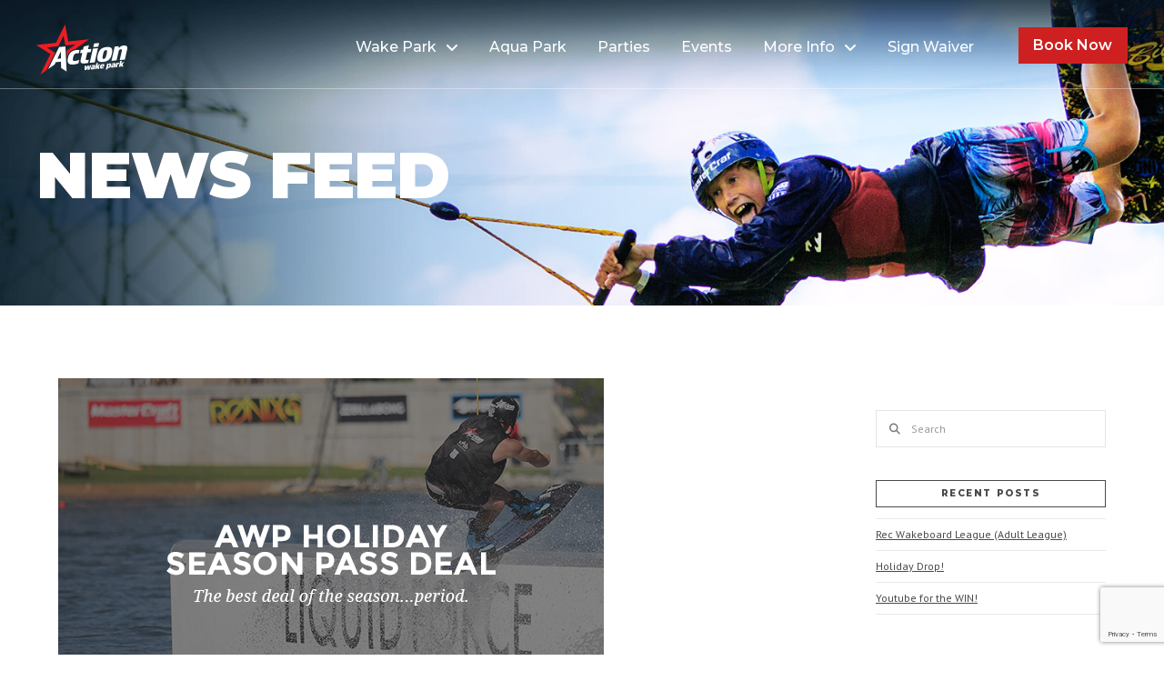

--- FILE ---
content_type: text/html; charset=UTF-8
request_url: https://actionwakepark.com/holiday-season-pass-deal/
body_size: 20790
content:
<!DOCTYPE html>
<html class="no-js" lang="en-US">
<head>
<meta charset="UTF-8">
<meta name="viewport" content="width=device-width, initial-scale=1.0">
<link rel="pingback" href="https://actionwakepark.com/xmlrpc.php">
<title>A DEAL YOU CAN&#8217;T PASS UP | Action Wake Park</title>

	  <meta name='robots' content='max-image-preview:large' />
	<style>img:is([sizes="auto" i], [sizes^="auto," i]) { contain-intrinsic-size: 3000px 1500px }</style>
	<link rel="alternate" type="application/rss+xml" title="Action Wake Park &raquo; Feed" href="https://actionwakepark.com/feed/" />
<link rel="alternate" type="application/rss+xml" title="Action Wake Park &raquo; Comments Feed" href="https://actionwakepark.com/comments/feed/" />
<link rel="alternate" type="text/calendar" title="Action Wake Park &raquo; iCal Feed" href="https://actionwakepark.com/events/?ical=1" />
<script type="text/javascript">
/* <![CDATA[ */
window._wpemojiSettings = {"baseUrl":"https:\/\/s.w.org\/images\/core\/emoji\/16.0.1\/72x72\/","ext":".png","svgUrl":"https:\/\/s.w.org\/images\/core\/emoji\/16.0.1\/svg\/","svgExt":".svg","source":{"concatemoji":"https:\/\/actionwakepark.com\/wp-includes\/js\/wp-emoji-release.min.js?ver=6.8.3"}};
/*! This file is auto-generated */
!function(s,n){var o,i,e;function c(e){try{var t={supportTests:e,timestamp:(new Date).valueOf()};sessionStorage.setItem(o,JSON.stringify(t))}catch(e){}}function p(e,t,n){e.clearRect(0,0,e.canvas.width,e.canvas.height),e.fillText(t,0,0);var t=new Uint32Array(e.getImageData(0,0,e.canvas.width,e.canvas.height).data),a=(e.clearRect(0,0,e.canvas.width,e.canvas.height),e.fillText(n,0,0),new Uint32Array(e.getImageData(0,0,e.canvas.width,e.canvas.height).data));return t.every(function(e,t){return e===a[t]})}function u(e,t){e.clearRect(0,0,e.canvas.width,e.canvas.height),e.fillText(t,0,0);for(var n=e.getImageData(16,16,1,1),a=0;a<n.data.length;a++)if(0!==n.data[a])return!1;return!0}function f(e,t,n,a){switch(t){case"flag":return n(e,"\ud83c\udff3\ufe0f\u200d\u26a7\ufe0f","\ud83c\udff3\ufe0f\u200b\u26a7\ufe0f")?!1:!n(e,"\ud83c\udde8\ud83c\uddf6","\ud83c\udde8\u200b\ud83c\uddf6")&&!n(e,"\ud83c\udff4\udb40\udc67\udb40\udc62\udb40\udc65\udb40\udc6e\udb40\udc67\udb40\udc7f","\ud83c\udff4\u200b\udb40\udc67\u200b\udb40\udc62\u200b\udb40\udc65\u200b\udb40\udc6e\u200b\udb40\udc67\u200b\udb40\udc7f");case"emoji":return!a(e,"\ud83e\udedf")}return!1}function g(e,t,n,a){var r="undefined"!=typeof WorkerGlobalScope&&self instanceof WorkerGlobalScope?new OffscreenCanvas(300,150):s.createElement("canvas"),o=r.getContext("2d",{willReadFrequently:!0}),i=(o.textBaseline="top",o.font="600 32px Arial",{});return e.forEach(function(e){i[e]=t(o,e,n,a)}),i}function t(e){var t=s.createElement("script");t.src=e,t.defer=!0,s.head.appendChild(t)}"undefined"!=typeof Promise&&(o="wpEmojiSettingsSupports",i=["flag","emoji"],n.supports={everything:!0,everythingExceptFlag:!0},e=new Promise(function(e){s.addEventListener("DOMContentLoaded",e,{once:!0})}),new Promise(function(t){var n=function(){try{var e=JSON.parse(sessionStorage.getItem(o));if("object"==typeof e&&"number"==typeof e.timestamp&&(new Date).valueOf()<e.timestamp+604800&&"object"==typeof e.supportTests)return e.supportTests}catch(e){}return null}();if(!n){if("undefined"!=typeof Worker&&"undefined"!=typeof OffscreenCanvas&&"undefined"!=typeof URL&&URL.createObjectURL&&"undefined"!=typeof Blob)try{var e="postMessage("+g.toString()+"("+[JSON.stringify(i),f.toString(),p.toString(),u.toString()].join(",")+"));",a=new Blob([e],{type:"text/javascript"}),r=new Worker(URL.createObjectURL(a),{name:"wpTestEmojiSupports"});return void(r.onmessage=function(e){c(n=e.data),r.terminate(),t(n)})}catch(e){}c(n=g(i,f,p,u))}t(n)}).then(function(e){for(var t in e)n.supports[t]=e[t],n.supports.everything=n.supports.everything&&n.supports[t],"flag"!==t&&(n.supports.everythingExceptFlag=n.supports.everythingExceptFlag&&n.supports[t]);n.supports.everythingExceptFlag=n.supports.everythingExceptFlag&&!n.supports.flag,n.DOMReady=!1,n.readyCallback=function(){n.DOMReady=!0}}).then(function(){return e}).then(function(){var e;n.supports.everything||(n.readyCallback(),(e=n.source||{}).concatemoji?t(e.concatemoji):e.wpemoji&&e.twemoji&&(t(e.twemoji),t(e.wpemoji)))}))}((window,document),window._wpemojiSettings);
/* ]]> */
</script>
<link rel='stylesheet' id='layerslider-css' href='https://actionwakepark.com/wp-content/plugins/LayerSlider/assets/static/layerslider/css/layerslider.css?ver=8.0.1' type='text/css' media='all' />
<style id='wp-emoji-styles-inline-css' type='text/css'>

	img.wp-smiley, img.emoji {
		display: inline !important;
		border: none !important;
		box-shadow: none !important;
		height: 1em !important;
		width: 1em !important;
		margin: 0 0.07em !important;
		vertical-align: -0.1em !important;
		background: none !important;
		padding: 0 !important;
	}
</style>
<link rel='stylesheet' id='wp-block-library-css' href='https://actionwakepark.com/wp-includes/css/dist/block-library/style.min.css?ver=6.8.3' type='text/css' media='all' />
<style id='wp-block-library-theme-inline-css' type='text/css'>
.wp-block-audio :where(figcaption){color:#555;font-size:13px;text-align:center}.is-dark-theme .wp-block-audio :where(figcaption){color:#ffffffa6}.wp-block-audio{margin:0 0 1em}.wp-block-code{border:1px solid #ccc;border-radius:4px;font-family:Menlo,Consolas,monaco,monospace;padding:.8em 1em}.wp-block-embed :where(figcaption){color:#555;font-size:13px;text-align:center}.is-dark-theme .wp-block-embed :where(figcaption){color:#ffffffa6}.wp-block-embed{margin:0 0 1em}.blocks-gallery-caption{color:#555;font-size:13px;text-align:center}.is-dark-theme .blocks-gallery-caption{color:#ffffffa6}:root :where(.wp-block-image figcaption){color:#555;font-size:13px;text-align:center}.is-dark-theme :root :where(.wp-block-image figcaption){color:#ffffffa6}.wp-block-image{margin:0 0 1em}.wp-block-pullquote{border-bottom:4px solid;border-top:4px solid;color:currentColor;margin-bottom:1.75em}.wp-block-pullquote cite,.wp-block-pullquote footer,.wp-block-pullquote__citation{color:currentColor;font-size:.8125em;font-style:normal;text-transform:uppercase}.wp-block-quote{border-left:.25em solid;margin:0 0 1.75em;padding-left:1em}.wp-block-quote cite,.wp-block-quote footer{color:currentColor;font-size:.8125em;font-style:normal;position:relative}.wp-block-quote:where(.has-text-align-right){border-left:none;border-right:.25em solid;padding-left:0;padding-right:1em}.wp-block-quote:where(.has-text-align-center){border:none;padding-left:0}.wp-block-quote.is-large,.wp-block-quote.is-style-large,.wp-block-quote:where(.is-style-plain){border:none}.wp-block-search .wp-block-search__label{font-weight:700}.wp-block-search__button{border:1px solid #ccc;padding:.375em .625em}:where(.wp-block-group.has-background){padding:1.25em 2.375em}.wp-block-separator.has-css-opacity{opacity:.4}.wp-block-separator{border:none;border-bottom:2px solid;margin-left:auto;margin-right:auto}.wp-block-separator.has-alpha-channel-opacity{opacity:1}.wp-block-separator:not(.is-style-wide):not(.is-style-dots){width:100px}.wp-block-separator.has-background:not(.is-style-dots){border-bottom:none;height:1px}.wp-block-separator.has-background:not(.is-style-wide):not(.is-style-dots){height:2px}.wp-block-table{margin:0 0 1em}.wp-block-table td,.wp-block-table th{word-break:normal}.wp-block-table :where(figcaption){color:#555;font-size:13px;text-align:center}.is-dark-theme .wp-block-table :where(figcaption){color:#ffffffa6}.wp-block-video :where(figcaption){color:#555;font-size:13px;text-align:center}.is-dark-theme .wp-block-video :where(figcaption){color:#ffffffa6}.wp-block-video{margin:0 0 1em}:root :where(.wp-block-template-part.has-background){margin-bottom:0;margin-top:0;padding:1.25em 2.375em}
</style>
<style id='classic-theme-styles-inline-css' type='text/css'>
/*! This file is auto-generated */
.wp-block-button__link{color:#fff;background-color:#32373c;border-radius:9999px;box-shadow:none;text-decoration:none;padding:calc(.667em + 2px) calc(1.333em + 2px);font-size:1.125em}.wp-block-file__button{background:#32373c;color:#fff;text-decoration:none}
</style>
<link rel='stylesheet' id='wpda_countdown_gutenberg_css-css' href='https://actionwakepark.com/wp-content/plugins/widget-countdown/includes/gutenberg/style.css?ver=6.8.3' type='text/css' media='all' />
<style id='global-styles-inline-css' type='text/css'>
:root{--wp--preset--aspect-ratio--square: 1;--wp--preset--aspect-ratio--4-3: 4/3;--wp--preset--aspect-ratio--3-4: 3/4;--wp--preset--aspect-ratio--3-2: 3/2;--wp--preset--aspect-ratio--2-3: 2/3;--wp--preset--aspect-ratio--16-9: 16/9;--wp--preset--aspect-ratio--9-16: 9/16;--wp--preset--color--black: #000000;--wp--preset--color--cyan-bluish-gray: #abb8c3;--wp--preset--color--white: #ffffff;--wp--preset--color--pale-pink: #f78da7;--wp--preset--color--vivid-red: #cf2e2e;--wp--preset--color--luminous-vivid-orange: #ff6900;--wp--preset--color--luminous-vivid-amber: #fcb900;--wp--preset--color--light-green-cyan: #7bdcb5;--wp--preset--color--vivid-green-cyan: #00d084;--wp--preset--color--pale-cyan-blue: #8ed1fc;--wp--preset--color--vivid-cyan-blue: #0693e3;--wp--preset--color--vivid-purple: #9b51e0;--wp--preset--gradient--vivid-cyan-blue-to-vivid-purple: linear-gradient(135deg,rgba(6,147,227,1) 0%,rgb(155,81,224) 100%);--wp--preset--gradient--light-green-cyan-to-vivid-green-cyan: linear-gradient(135deg,rgb(122,220,180) 0%,rgb(0,208,130) 100%);--wp--preset--gradient--luminous-vivid-amber-to-luminous-vivid-orange: linear-gradient(135deg,rgba(252,185,0,1) 0%,rgba(255,105,0,1) 100%);--wp--preset--gradient--luminous-vivid-orange-to-vivid-red: linear-gradient(135deg,rgba(255,105,0,1) 0%,rgb(207,46,46) 100%);--wp--preset--gradient--very-light-gray-to-cyan-bluish-gray: linear-gradient(135deg,rgb(238,238,238) 0%,rgb(169,184,195) 100%);--wp--preset--gradient--cool-to-warm-spectrum: linear-gradient(135deg,rgb(74,234,220) 0%,rgb(151,120,209) 20%,rgb(207,42,186) 40%,rgb(238,44,130) 60%,rgb(251,105,98) 80%,rgb(254,248,76) 100%);--wp--preset--gradient--blush-light-purple: linear-gradient(135deg,rgb(255,206,236) 0%,rgb(152,150,240) 100%);--wp--preset--gradient--blush-bordeaux: linear-gradient(135deg,rgb(254,205,165) 0%,rgb(254,45,45) 50%,rgb(107,0,62) 100%);--wp--preset--gradient--luminous-dusk: linear-gradient(135deg,rgb(255,203,112) 0%,rgb(199,81,192) 50%,rgb(65,88,208) 100%);--wp--preset--gradient--pale-ocean: linear-gradient(135deg,rgb(255,245,203) 0%,rgb(182,227,212) 50%,rgb(51,167,181) 100%);--wp--preset--gradient--electric-grass: linear-gradient(135deg,rgb(202,248,128) 0%,rgb(113,206,126) 100%);--wp--preset--gradient--midnight: linear-gradient(135deg,rgb(2,3,129) 0%,rgb(40,116,252) 100%);--wp--preset--font-size--small: 13px;--wp--preset--font-size--medium: 20px;--wp--preset--font-size--large: 36px;--wp--preset--font-size--x-large: 42px;--wp--preset--spacing--20: 0.44rem;--wp--preset--spacing--30: 0.67rem;--wp--preset--spacing--40: 1rem;--wp--preset--spacing--50: 1.5rem;--wp--preset--spacing--60: 2.25rem;--wp--preset--spacing--70: 3.38rem;--wp--preset--spacing--80: 5.06rem;--wp--preset--shadow--natural: 6px 6px 9px rgba(0, 0, 0, 0.2);--wp--preset--shadow--deep: 12px 12px 50px rgba(0, 0, 0, 0.4);--wp--preset--shadow--sharp: 6px 6px 0px rgba(0, 0, 0, 0.2);--wp--preset--shadow--outlined: 6px 6px 0px -3px rgba(255, 255, 255, 1), 6px 6px rgba(0, 0, 0, 1);--wp--preset--shadow--crisp: 6px 6px 0px rgba(0, 0, 0, 1);}:where(.is-layout-flex){gap: 0.5em;}:where(.is-layout-grid){gap: 0.5em;}body .is-layout-flex{display: flex;}.is-layout-flex{flex-wrap: wrap;align-items: center;}.is-layout-flex > :is(*, div){margin: 0;}body .is-layout-grid{display: grid;}.is-layout-grid > :is(*, div){margin: 0;}:where(.wp-block-columns.is-layout-flex){gap: 2em;}:where(.wp-block-columns.is-layout-grid){gap: 2em;}:where(.wp-block-post-template.is-layout-flex){gap: 1.25em;}:where(.wp-block-post-template.is-layout-grid){gap: 1.25em;}.has-black-color{color: var(--wp--preset--color--black) !important;}.has-cyan-bluish-gray-color{color: var(--wp--preset--color--cyan-bluish-gray) !important;}.has-white-color{color: var(--wp--preset--color--white) !important;}.has-pale-pink-color{color: var(--wp--preset--color--pale-pink) !important;}.has-vivid-red-color{color: var(--wp--preset--color--vivid-red) !important;}.has-luminous-vivid-orange-color{color: var(--wp--preset--color--luminous-vivid-orange) !important;}.has-luminous-vivid-amber-color{color: var(--wp--preset--color--luminous-vivid-amber) !important;}.has-light-green-cyan-color{color: var(--wp--preset--color--light-green-cyan) !important;}.has-vivid-green-cyan-color{color: var(--wp--preset--color--vivid-green-cyan) !important;}.has-pale-cyan-blue-color{color: var(--wp--preset--color--pale-cyan-blue) !important;}.has-vivid-cyan-blue-color{color: var(--wp--preset--color--vivid-cyan-blue) !important;}.has-vivid-purple-color{color: var(--wp--preset--color--vivid-purple) !important;}.has-black-background-color{background-color: var(--wp--preset--color--black) !important;}.has-cyan-bluish-gray-background-color{background-color: var(--wp--preset--color--cyan-bluish-gray) !important;}.has-white-background-color{background-color: var(--wp--preset--color--white) !important;}.has-pale-pink-background-color{background-color: var(--wp--preset--color--pale-pink) !important;}.has-vivid-red-background-color{background-color: var(--wp--preset--color--vivid-red) !important;}.has-luminous-vivid-orange-background-color{background-color: var(--wp--preset--color--luminous-vivid-orange) !important;}.has-luminous-vivid-amber-background-color{background-color: var(--wp--preset--color--luminous-vivid-amber) !important;}.has-light-green-cyan-background-color{background-color: var(--wp--preset--color--light-green-cyan) !important;}.has-vivid-green-cyan-background-color{background-color: var(--wp--preset--color--vivid-green-cyan) !important;}.has-pale-cyan-blue-background-color{background-color: var(--wp--preset--color--pale-cyan-blue) !important;}.has-vivid-cyan-blue-background-color{background-color: var(--wp--preset--color--vivid-cyan-blue) !important;}.has-vivid-purple-background-color{background-color: var(--wp--preset--color--vivid-purple) !important;}.has-black-border-color{border-color: var(--wp--preset--color--black) !important;}.has-cyan-bluish-gray-border-color{border-color: var(--wp--preset--color--cyan-bluish-gray) !important;}.has-white-border-color{border-color: var(--wp--preset--color--white) !important;}.has-pale-pink-border-color{border-color: var(--wp--preset--color--pale-pink) !important;}.has-vivid-red-border-color{border-color: var(--wp--preset--color--vivid-red) !important;}.has-luminous-vivid-orange-border-color{border-color: var(--wp--preset--color--luminous-vivid-orange) !important;}.has-luminous-vivid-amber-border-color{border-color: var(--wp--preset--color--luminous-vivid-amber) !important;}.has-light-green-cyan-border-color{border-color: var(--wp--preset--color--light-green-cyan) !important;}.has-vivid-green-cyan-border-color{border-color: var(--wp--preset--color--vivid-green-cyan) !important;}.has-pale-cyan-blue-border-color{border-color: var(--wp--preset--color--pale-cyan-blue) !important;}.has-vivid-cyan-blue-border-color{border-color: var(--wp--preset--color--vivid-cyan-blue) !important;}.has-vivid-purple-border-color{border-color: var(--wp--preset--color--vivid-purple) !important;}.has-vivid-cyan-blue-to-vivid-purple-gradient-background{background: var(--wp--preset--gradient--vivid-cyan-blue-to-vivid-purple) !important;}.has-light-green-cyan-to-vivid-green-cyan-gradient-background{background: var(--wp--preset--gradient--light-green-cyan-to-vivid-green-cyan) !important;}.has-luminous-vivid-amber-to-luminous-vivid-orange-gradient-background{background: var(--wp--preset--gradient--luminous-vivid-amber-to-luminous-vivid-orange) !important;}.has-luminous-vivid-orange-to-vivid-red-gradient-background{background: var(--wp--preset--gradient--luminous-vivid-orange-to-vivid-red) !important;}.has-very-light-gray-to-cyan-bluish-gray-gradient-background{background: var(--wp--preset--gradient--very-light-gray-to-cyan-bluish-gray) !important;}.has-cool-to-warm-spectrum-gradient-background{background: var(--wp--preset--gradient--cool-to-warm-spectrum) !important;}.has-blush-light-purple-gradient-background{background: var(--wp--preset--gradient--blush-light-purple) !important;}.has-blush-bordeaux-gradient-background{background: var(--wp--preset--gradient--blush-bordeaux) !important;}.has-luminous-dusk-gradient-background{background: var(--wp--preset--gradient--luminous-dusk) !important;}.has-pale-ocean-gradient-background{background: var(--wp--preset--gradient--pale-ocean) !important;}.has-electric-grass-gradient-background{background: var(--wp--preset--gradient--electric-grass) !important;}.has-midnight-gradient-background{background: var(--wp--preset--gradient--midnight) !important;}.has-small-font-size{font-size: var(--wp--preset--font-size--small) !important;}.has-medium-font-size{font-size: var(--wp--preset--font-size--medium) !important;}.has-large-font-size{font-size: var(--wp--preset--font-size--large) !important;}.has-x-large-font-size{font-size: var(--wp--preset--font-size--x-large) !important;}
:where(.wp-block-post-template.is-layout-flex){gap: 1.25em;}:where(.wp-block-post-template.is-layout-grid){gap: 1.25em;}
:where(.wp-block-columns.is-layout-flex){gap: 2em;}:where(.wp-block-columns.is-layout-grid){gap: 2em;}
:root :where(.wp-block-pullquote){font-size: 1.5em;line-height: 1.6;}
</style>
<link rel='stylesheet' id='king-countdowner-css' href='https://actionwakepark.com/wp-content/plugins/easy-countdowner/assets/TimeCircles.css?ver=1.0' type='text/css' media='all' />
<link rel='stylesheet' id='sb_instagram_styles-css' href='https://actionwakepark.com/wp-content/plugins/instagram-feed-pro/css/sb-instagram.css?ver=4.0.7' type='text/css' media='all' />
<link rel='stylesheet' id='wp-lightbox-2.min.css-css' href='https://actionwakepark.com/wp-content/plugins/wp-lightbox-2/styles/lightbox.min.css?ver=1.3.4' type='text/css' media='all' />
<link rel='stylesheet' id='x-stack-css' href='https://actionwakepark.com/wp-content/themes/pro/framework/dist/css/site/stacks/ethos.css?ver=6.7.7' type='text/css' media='all' />
<style id='cs-inline-css' type='text/css'>
@media (min-width:1200px){.x-hide-xl{display:none !important;}}@media (min-width:979px) and (max-width:1199px){.x-hide-lg{display:none !important;}}@media (min-width:767px) and (max-width:978px){.x-hide-md{display:none !important;}}@media (min-width:480px) and (max-width:766px){.x-hide-sm{display:none !important;}}@media (max-width:479px){.x-hide-xs{display:none !important;}} a,h1 a:hover,h2 a:hover,h3 a:hover,h4 a:hover,h5 a:hover,h6 a:hover,.x-breadcrumb-wrap a:hover,.x-comment-author a:hover,.x-comment-time:hover,.p-meta > span > a:hover,.format-link .link a:hover,.x-main .widget ul li a:hover,.x-main .widget ol li a:hover,.x-main .widget_tag_cloud .tagcloud a:hover,.x-sidebar .widget ul li a:hover,.x-sidebar .widget ol li a:hover,.x-sidebar .widget_tag_cloud .tagcloud a:hover,.x-portfolio .entry-extra .x-ul-tags li a:hover{color:#ed1c24;}a:hover{color:#1d458c;}a.x-img-thumbnail:hover{border-color:#ed1c24;}.x-main{width:75%;}.x-sidebar{width:calc( 100% - 75%);}.x-post-slider-archive-active .x-container.main:not(.x-row):not(.x-grid):before{top:0;}.x-content-sidebar-active .x-container.main:not(.x-row):not(.x-grid):before{right:calc( 100% - 75%);}.x-sidebar-content-active .x-container.main:not(.x-row):not(.x-grid):before{left:calc( 100% - 75%);}.x-full-width-active .x-container.main:not(.x-row):not(.x-grid):before{left:-5000em;}.h-landmark,.x-main .h-widget,.x-main .h-widget a.rsswidget,.x-main .h-widget a.rsswidget:hover,.x-main .widget.widget_pages .current_page_item a,.x-main .widget.widget_nav_menu .current-menu-item a,.x-main .widget.widget_pages .current_page_item a:hover,.x-main .widget.widget_nav_menu .current-menu-item a:hover,.x-sidebar .h-widget,.x-sidebar .h-widget a.rsswidget,.x-sidebar .h-widget a.rsswidget:hover,.x-sidebar .widget.widget_pages .current_page_item a,.x-sidebar .widget.widget_nav_menu .current-menu-item a,.x-sidebar .widget.widget_pages .current_page_item a:hover,.x-sidebar .widget.widget_nav_menu .current-menu-item a:hover{color:rgb(74,74,74);}.x-main .widget,.x-main .widget a,.x-main .widget ul li a,.x-main .widget ol li a,.x-main .widget_tag_cloud .tagcloud a,.x-main .widget_product_tag_cloud .tagcloud a,.x-main .widget a:hover,.x-main .widget ul li a:hover,.x-main .widget ol li a:hover,.x-main .widget_tag_cloud .tagcloud a:hover,.x-main .widget_product_tag_cloud .tagcloud a:hover,.x-main .widget_shopping_cart .buttons .button,.x-main .widget_price_filter .price_slider_amount .button,.x-sidebar .widget,.x-sidebar .widget a,.x-sidebar .widget ul li a,.x-sidebar .widget ol li a,.x-sidebar .widget_tag_cloud .tagcloud a,.x-sidebar .widget_product_tag_cloud .tagcloud a,.x-sidebar .widget a:hover,.x-sidebar .widget ul li a:hover,.x-sidebar .widget ol li a:hover,.x-sidebar .widget_tag_cloud .tagcloud a:hover,.x-sidebar .widget_product_tag_cloud .tagcloud a:hover,.x-sidebar .widget_shopping_cart .buttons .button,.x-sidebar .widget_price_filter .price_slider_amount .button{color:rgb(74,74,74);}.x-main .h-widget,.x-main .widget.widget_pages .current_page_item,.x-main .widget.widget_nav_menu .current-menu-item,.x-sidebar .h-widget,.x-sidebar .widget.widget_pages .current_page_item,.x-sidebar .widget.widget_nav_menu .current-menu-item{border-color:rgb(74,74,74);}.x-post-slider{height:300px;}.archive .x-post-slider{height:425px;}.x-post-slider .x-post-slider-entry{padding-bottom:300px;}.archive .x-post-slider .x-post-slider-entry{padding-bottom:425px;}.format-link .link a,.x-portfolio .entry-extra .x-ul-tags li a{color:#606060;}.p-meta > span > a,.x-nav-articles a,.entry-top-navigation .entry-parent,.option-set .x-index-filters,.option-set .x-portfolio-filters,.option-set .x-index-filters-menu >li >a:hover,.option-set .x-index-filters-menu >li >a.selected,.option-set .x-portfolio-filters-menu > li > a:hover,.option-set .x-portfolio-filters-menu > li > a.selected{color:#444444;}.x-nav-articles a,.entry-top-navigation .entry-parent,.option-set .x-index-filters,.option-set .x-portfolio-filters,.option-set .x-index-filters i,.option-set .x-portfolio-filters i{border-color:#444444;}.x-nav-articles a:hover,.entry-top-navigation .entry-parent:hover,.option-set .x-index-filters:hover i,.option-set .x-portfolio-filters:hover i{background-color:#444444;}@media (max-width:978.98px){.x-content-sidebar-active .x-container.main:not(.x-row):not(.x-grid):before,.x-sidebar-content-active .x-container.main:not(.x-row):not(.x-grid):before{left:-5000em;}body .x-main .widget,body .x-main .widget a,body .x-main .widget a:hover,body .x-main .widget ul li a,body .x-main .widget ol li a,body .x-main .widget ul li a:hover,body .x-main .widget ol li a:hover,body .x-sidebar .widget,body .x-sidebar .widget a,body .x-sidebar .widget a:hover,body .x-sidebar .widget ul li a,body .x-sidebar .widget ol li a,body .x-sidebar .widget ul li a:hover,body .x-sidebar .widget ol li a:hover{color:#606060;}body .x-main .h-widget,body .x-main .widget.widget_pages .current_page_item a,body .x-main .widget.widget_nav_menu .current-menu-item a,body .x-main .widget.widget_pages .current_page_item a:hover,body .x-main .widget.widget_nav_menu .current-menu-item a:hover,body .x-sidebar .h-widget,body .x-sidebar .widget.widget_pages .current_page_item a,body .x-sidebar .widget.widget_nav_menu .current-menu-item a,body .x-sidebar .widget.widget_pages .current_page_item a:hover,body .x-sidebar .widget.widget_nav_menu .current-menu-item a:hover{color:#444444;}body .x-main .h-widget,body .x-main .widget.widget_pages .current_page_item,body .x-main .widget.widget_nav_menu .current-menu-item,body .x-sidebar .h-widget,body .x-sidebar .widget.widget_pages .current_page_item,body .x-sidebar .widget.widget_nav_menu .current-menu-item{border-color:#444444;}}@media (max-width:766.98px){.x-post-slider,.archive .x-post-slider{height:auto !important;}.x-post-slider .x-post-slider-entry,.archive .x-post-slider .x-post-slider-entry{padding-bottom:65% !important;}}html{font-size:12px;}@media (min-width:479px){html{font-size:12px;}}@media (min-width:766px){html{font-size:12px;}}@media (min-width:978px){html{font-size:12px;}}@media (min-width:1199px){html{font-size:12px;}}body{font-style:normal;font-weight:400;color:#606060;background-color:rgb(255,255,255);}.w-b{font-weight:400 !important;}h1,h2,h3,h4,h5,h6,.h1,.h2,.h3,.h4,.h5,.h6,.x-text-headline{font-family:"Montserrat",sans-serif;font-style:normal;font-weight:800;}h1,.h1{letter-spacing:0em;}h2,.h2{letter-spacing:0em;}h3,.h3{letter-spacing:0em;}h4,.h4{letter-spacing:0em;}h5,.h5{letter-spacing:0em;}h6,.h6{letter-spacing:0em;}.w-h{font-weight:800 !important;}.x-container.width{width:90%;}.x-container.max{max-width:1200px;}.x-bar-content.x-container.width{flex-basis:90%;}.x-main.full{float:none;clear:both;display:block;width:auto;}@media (max-width:978.98px){.x-main.full,.x-main.left,.x-main.right,.x-sidebar.left,.x-sidebar.right{float:none;display:block;width:auto !important;}}.entry-header,.entry-content{font-size:1.3rem;}body,input,button,select,textarea{font-family:"PT Sans",sans-serif;}h1,h2,h3,h4,h5,h6,.h1,.h2,.h3,.h4,.h5,.h6,h1 a,h2 a,h3 a,h4 a,h5 a,h6 a,.h1 a,.h2 a,.h3 a,.h4 a,.h5 a,.h6 a,blockquote{color:#444444;}.cfc-h-tx{color:#444444 !important;}.cfc-h-bd{border-color:#444444 !important;}.cfc-h-bg{background-color:#444444 !important;}.cfc-b-tx{color:#606060 !important;}.cfc-b-bd{border-color:#606060 !important;}.cfc-b-bg{background-color:#606060 !important;}.x-btn,.button,[type="submit"]{color:rgb(69,69,69);border-color:rgb(69,69,69);background-color:#ffffff;border-width:3px;text-transform:uppercase;background-color:transparent;padding:0.429em 1.143em 0.643em;font-size:14px;}.x-btn:hover,.button:hover,[type="submit"]:hover{color:hsl(0,100%,50%);border-color:hsl(0,100%,50%);background-color:#ed1c24;border-width:3px;text-transform:uppercase;background-color:transparent;}.x-btn.x-btn-real,.x-btn.x-btn-real:hover{margin-bottom:0.25em;text-shadow:0 0.075em 0.075em rgba(0,0,0,0.65);}.x-btn.x-btn-real{box-shadow:0 0.25em 0 0 #a71000,0 4px 9px rgba(0,0,0,0.75);}.x-btn.x-btn-real:hover{box-shadow:0 0.25em 0 0 #a71000,0 4px 9px rgba(0,0,0,0.75);}.x-btn.x-btn-flat,.x-btn.x-btn-flat:hover{margin-bottom:0;text-shadow:0 0.075em 0.075em rgba(0,0,0,0.65);box-shadow:none;}.x-btn.x-btn-transparent,.x-btn.x-btn-transparent:hover{margin-bottom:0;border-width:3px;text-shadow:none;text-transform:uppercase;background-color:transparent;box-shadow:none;}.bg .mejs-container,.x-video .mejs-container{position:unset !important;} @font-face{font-family:'FontAwesomePro';font-style:normal;font-weight:900;font-display:block;src:url('https://actionwakepark.com/wp-content/themes/pro/cornerstone/assets/fonts/fa-solid-900.woff2?ver=6.7.2') format('woff2'),url('https://actionwakepark.com/wp-content/themes/pro/cornerstone/assets/fonts/fa-solid-900.ttf?ver=6.7.2') format('truetype');}[data-x-fa-pro-icon]{font-family:"FontAwesomePro" !important;}[data-x-fa-pro-icon]:before{content:attr(data-x-fa-pro-icon);}[data-x-icon],[data-x-icon-o],[data-x-icon-l],[data-x-icon-s],[data-x-icon-b],[data-x-icon-sr],[data-x-icon-ss],[data-x-icon-sl],[data-x-fa-pro-icon],[class*="cs-fa-"]{display:inline-flex;font-style:normal;font-weight:400;text-decoration:inherit;text-rendering:auto;-webkit-font-smoothing:antialiased;-moz-osx-font-smoothing:grayscale;}[data-x-icon].left,[data-x-icon-o].left,[data-x-icon-l].left,[data-x-icon-s].left,[data-x-icon-b].left,[data-x-icon-sr].left,[data-x-icon-ss].left,[data-x-icon-sl].left,[data-x-fa-pro-icon].left,[class*="cs-fa-"].left{margin-right:0.5em;}[data-x-icon].right,[data-x-icon-o].right,[data-x-icon-l].right,[data-x-icon-s].right,[data-x-icon-b].right,[data-x-icon-sr].right,[data-x-icon-ss].right,[data-x-icon-sl].right,[data-x-fa-pro-icon].right,[class*="cs-fa-"].right{margin-left:0.5em;}[data-x-icon]:before,[data-x-icon-o]:before,[data-x-icon-l]:before,[data-x-icon-s]:before,[data-x-icon-b]:before,[data-x-icon-sr]:before,[data-x-icon-ss]:before,[data-x-icon-sl]:before,[data-x-fa-pro-icon]:before,[class*="cs-fa-"]:before{line-height:1;}@font-face{font-family:'FontAwesome';font-style:normal;font-weight:900;font-display:block;src:url('https://actionwakepark.com/wp-content/themes/pro/cornerstone/assets/fonts/fa-solid-900.woff2?ver=6.7.2') format('woff2'),url('https://actionwakepark.com/wp-content/themes/pro/cornerstone/assets/fonts/fa-solid-900.ttf?ver=6.7.2') format('truetype');}[data-x-icon],[data-x-icon-s],[data-x-icon][class*="cs-fa-"]{font-family:"FontAwesome" !important;font-weight:900;}[data-x-icon]:before,[data-x-icon][class*="cs-fa-"]:before{content:attr(data-x-icon);}[data-x-icon-s]:before{content:attr(data-x-icon-s);}@font-face{font-family:'FontAwesomeRegular';font-style:normal;font-weight:400;font-display:block;src:url('https://actionwakepark.com/wp-content/themes/pro/cornerstone/assets/fonts/fa-regular-400.woff2?ver=6.7.2') format('woff2'),url('https://actionwakepark.com/wp-content/themes/pro/cornerstone/assets/fonts/fa-regular-400.ttf?ver=6.7.2') format('truetype');}@font-face{font-family:'FontAwesomePro';font-style:normal;font-weight:400;font-display:block;src:url('https://actionwakepark.com/wp-content/themes/pro/cornerstone/assets/fonts/fa-regular-400.woff2?ver=6.7.2') format('woff2'),url('https://actionwakepark.com/wp-content/themes/pro/cornerstone/assets/fonts/fa-regular-400.ttf?ver=6.7.2') format('truetype');}[data-x-icon-o]{font-family:"FontAwesomeRegular" !important;}[data-x-icon-o]:before{content:attr(data-x-icon-o);}@font-face{font-family:'FontAwesomeLight';font-style:normal;font-weight:300;font-display:block;src:url('https://actionwakepark.com/wp-content/themes/pro/cornerstone/assets/fonts/fa-light-300.woff2?ver=6.7.2') format('woff2'),url('https://actionwakepark.com/wp-content/themes/pro/cornerstone/assets/fonts/fa-light-300.ttf?ver=6.7.2') format('truetype');}@font-face{font-family:'FontAwesomePro';font-style:normal;font-weight:300;font-display:block;src:url('https://actionwakepark.com/wp-content/themes/pro/cornerstone/assets/fonts/fa-light-300.woff2?ver=6.7.2') format('woff2'),url('https://actionwakepark.com/wp-content/themes/pro/cornerstone/assets/fonts/fa-light-300.ttf?ver=6.7.2') format('truetype');}[data-x-icon-l]{font-family:"FontAwesomeLight" !important;font-weight:300;}[data-x-icon-l]:before{content:attr(data-x-icon-l);}@font-face{font-family:'FontAwesomeBrands';font-style:normal;font-weight:normal;font-display:block;src:url('https://actionwakepark.com/wp-content/themes/pro/cornerstone/assets/fonts/fa-brands-400.woff2?ver=6.7.2') format('woff2'),url('https://actionwakepark.com/wp-content/themes/pro/cornerstone/assets/fonts/fa-brands-400.ttf?ver=6.7.2') format('truetype');}[data-x-icon-b]{font-family:"FontAwesomeBrands" !important;}[data-x-icon-b]:before{content:attr(data-x-icon-b);}.widget.widget_rss li .rsswidget:before{content:"\f35d";padding-right:0.4em;font-family:"FontAwesome";} .m2nc-0.x-bar{width:calc(100% - (0px * 2));margin-top:2px;margin-left:0px;margin-right:0px;height:6em;border-top-width:0px;border-right-width:0px;border-bottom-width:1px;border-left-width:0px;border-top-style:solid;border-right-style:solid;border-bottom-style:solid;border-left-style:solid;border-top-color:transparent;border-right-color:transparent;border-bottom-color:rgba(255,255,255,0.35);border-left-color:transparent;background-color:rgba(255,255,255,0);z-index:10000;}.m2nc-0 .x-bar-content{justify-content:center;height:6em;}.m2nc-0.x-bar-space{height:6em;}.m2nc-0 > .x-bg > .x-bg-layer-lower-image {background-image:url();}.m2nc-1.x-bar{font-size:16px;}.m2nc-1 .x-bar-content{display:flex;flex-direction:row;align-items:center;flex-grow:0;flex-shrink:1;flex-basis:100%;}.m2nc-1.x-bar-space{font-size:16px;}.m2nc-2 .x-bar-content{max-width:1200px;}.m2nc-2.x-bar-outer-spacers:after,.m2nc-2.x-bar-outer-spacers:before{flex-basis:1.5em;width:1.5em!important;height:1.5em;}.m2nc-2 > .x-bg > .x-bg-layer-lower-image {background-repeat:no-repeat;background-size:cover;background-attachment:inherit;}.m2nc-3 > .x-bg > .x-bg-layer-lower-image {background-position:center;}.m2nc-4.x-bar{height:21em;}.m2nc-4 .x-bar-content{height:21em;}.m2nc-4.x-bar-space{height:21em;}.m2nc-5.x-bar{border-top-width:0;border-right-width:0;border-bottom-width:0;border-left-width:0;background-color:#ffffff;z-index:9999;}.m2nc-5 .x-bar-content{justify-content:space-between;}.m2nc-6 > .x-bg > .x-bg-layer-lower-image {background-image:url(https://actionwakepark.com/wp-content/uploads/2019/03/news-feed-header.jpg);}.m2nc-7.x-bar{height:20em;}.m2nc-7 .x-bar-content{height:20em;}.m2nc-7.x-bar-space{height:20em;}.m2nc-7 > .x-bg > .x-bg-layer-lower-image {background-position:55%;}.m2nc-8.x-bar{height:5em;box-shadow:0em 0.15em 0em 0px transparent;}.m2nc-8 .x-bar-content{height:5em;}.m2nc-8.x-bar-outer-spacers:after,.m2nc-8.x-bar-outer-spacers:before{flex-basis:2em;width:2em!important;height:2em;}.m2nc-8.x-bar-space{height:5em;}.m2nc-9.x-bar-container{display:flex;flex-basis:auto;border-top-width:0;border-right-width:0;border-bottom-width:0;border-left-width:0;font-size:1em;z-index:1;}.m2nc-a.x-bar-container{flex-direction:row;}.m2nc-b.x-bar-container{justify-content:flex-start;flex-grow:1;flex-shrink:0;}.m2nc-c.x-bar-container{align-items:flex-start;}.m2nc-d.x-bar-container{margin-top:50px;margin-right:0px;margin-bottom:0px;margin-left:0px;}.m2nc-e.x-bar-container{justify-content:flex-end;}.m2nc-f.x-bar-container{flex-grow:0;flex-shrink:1;}.m2nc-g.x-bar-container{justify-content:space-between;align-items:center;}.m2nc-i.x-bar-container{flex-direction:column;justify-content:center;}.m2nc-j.x-image{font-size:1em;border-top-width:0;border-right-width:0;border-bottom-width:0;border-left-width:0;background-color:transparent;}.m2nc-j.x-image img{aspect-ratio:auto;}.m2nc-k{font-size:1em;}.m2nc-l{display:flex;flex-direction:row;justify-content:flex-end;align-items:flex-end;align-self:flex-start;flex-grow:0;flex-shrink:0;flex-basis:auto;}.m2nc-l > li,.m2nc-l > li > a{flex-grow:0;flex-shrink:1;flex-basis:auto;}.m2nc-m,.m2nc-m .x-anchor{transition-duration:300ms;transition-timing-function:cubic-bezier(0.400,0.000,0.200,1.000);}.m2nc-n .x-dropdown {width:12em;font-size:16px;border-top-width:0;border-right-width:0;border-bottom-width:0;border-left-width:0;background-color:rgba(255,255,255,0.95);transition-duration:500ms,500ms,0s;transition-timing-function:cubic-bezier(0.400,0.000,0.200,1.000);}.m2nc-n .x-dropdown:not(.x-active) {transition-delay:0s,0s,500ms;}.m2nc-o.x-anchor .x-anchor-content {flex-direction:row;justify-content:center;align-items:center;}.m2nc-p.x-anchor {border-top-width:0;border-right-width:0;border-bottom-width:0;border-left-width:0;font-size:1em;}.m2nc-p.x-anchor .x-anchor-content {display:flex;}.m2nc-q.x-anchor {background-color:transparent;}.m2nc-q.x-anchor .x-anchor-text {margin-left:5px;}.m2nc-q.x-anchor .x-anchor-sub-indicator {margin-top:5px;margin-right:5px;margin-bottom:5px;margin-left:5px;font-size:1em;}.m2nc-r.x-anchor .x-anchor-content {padding-top:0.75em;padding-right:0.75em;padding-bottom:0.75em;}.m2nc-r.x-anchor .x-anchor-text {margin-top:5px;margin-bottom:5px;}.m2nc-r.x-anchor .x-anchor-text-primary {font-weight:500;}.m2nc-s.x-anchor .x-anchor-content {padding-left:0.75em;}.m2nc-s.x-anchor .x-anchor-text {margin-right:5px;}.m2nc-s.x-anchor .x-anchor-sub-indicator {color:rgb(255,255,255);}.m2nc-t.x-anchor .x-anchor-text-primary {font-family:"Montserrat",sans-serif;font-style:normal;}.m2nc-u.x-anchor .x-anchor-text-primary {font-size:1em;}.m2nc-v.x-anchor .x-anchor-text-primary {line-height:1;color:rgb(255,255,255);}.m2nc-w.x-anchor .x-anchor-content {padding-top:.5em;padding-right:.5em;padding-bottom:.5em;padding-left:.5em;}.m2nc-w.x-anchor .x-anchor-text {margin-top:10px;margin-bottom:10px;}.m2nc-w.x-anchor .x-anchor-text-primary {font-size:.8em;line-height:.5;color:rgb(58,58,58);}.m2nc-x.x-anchor .x-anchor-text {margin-right:auto;}.m2nc-x.x-anchor .x-anchor-sub-indicator {color:rgba(0,0,0,1);}.m2nc-x.x-anchor:hover .x-anchor-sub-indicator,.m2nc-x.x-anchor[class*="active"] .x-anchor-sub-indicator,[data-x-effect-provider*="colors"]:hover .m2nc-x.x-anchor .x-anchor-sub-indicator {color:rgba(0,0,0,0.5);}.m2nc-y.x-anchor .x-anchor-text-primary {font-weight:600;}.m2nc-z.x-anchor {width:2.75em;height:2.75em;background-color:rgba(255,255,255,0);box-shadow:0em 0.15em -0.15em 0em rgba(0,0,0,0);}.m2nc-z.x-anchor .x-graphic {margin-top:5px;margin-right:5px;margin-bottom:5px;margin-left:5px;}.m2nc-z.x-anchor .x-graphic-icon {font-size:1.25em;width:1em;color:rgba(0,0,0,1);border-top-width:0;border-right-width:0;border-bottom-width:0;border-left-width:0;height:1em;line-height:1em;background-color:transparent;}.m2nc-z.x-anchor:hover .x-graphic-icon,.m2nc-z.x-anchor[class*="active"] .x-graphic-icon,[data-x-effect-provider*="colors"]:hover .m2nc-z.x-anchor .x-graphic-icon {color:rgba(0,0,0,0.5);}.m2nc-z.x-anchor .x-toggle {color:rgb(255,255,255);}.m2nc-z.x-anchor .x-toggle-burger {width:12em;margin-top:3.25em;margin-right:0;margin-bottom:3.25em;margin-left:0;font-size:0.16em;}.m2nc-z.x-anchor .x-toggle-burger-bun-t {transform:translate3d(0,calc(3.25em * -1),0);}.m2nc-z.x-anchor .x-toggle-burger-bun-b {transform:translate3d(0,3.25em,0);}.m2nc-10.x-anchor .x-anchor-content {padding-left:0em;}.m2nc-10.x-anchor .x-anchor-text-primary {line-height:.75;text-align:left;color:rgba(0,0,0,1);}.m2nc-10.x-anchor:hover .x-anchor-text-primary,.m2nc-10.x-anchor[class*="active"] .x-anchor-text-primary,[data-x-effect-provider*="colors"]:hover .m2nc-10.x-anchor .x-anchor-text-primary {color:rgba(0,0,0,0.5);}.m2nc-11.x-anchor {margin-top:0em;margin-right:0em;margin-bottom:0em;margin-left:2em;background-color:rgb(206,32,32);}.m2nc-11.x-anchor .x-anchor-content {flex-direction:column;justify-content:flex-start;align-items:flex-start;padding-top:.575em;padding-right:0.85em;padding-bottom:0.575em;padding-left:0.85em;}.m2nc-11.x-anchor:hover,.m2nc-11.x-anchor[class*="active"],[data-x-effect-provider*="colors"]:hover .m2nc-11.x-anchor {background-color:rgb(171,27,27);}.m2nc-11.x-anchor .x-anchor-text {margin-top:3px;margin-right:3px;margin-bottom:3px;margin-left:3px;}.m2nc-11.x-anchor .x-anchor-text-primary {text-align:center;}.m2nc-12{font-size:17px;transition-duration:500ms;}.m2nc-12 .x-off-canvas-bg{background-color:rgba(0,0,0,0.45);transition-duration:500ms;transition-timing-function:cubic-bezier(0.400,0.000,0.200,1.000);}.m2nc-12 .x-off-canvas-close{width:calc(1em * 1.5);height:calc(1em * 1.5);font-size:.75em;color:rgba(255,255,255,0.5);transition-duration:0.3s,500ms,500ms;transition-timing-function:ease-in-out,cubic-bezier(0.400,0.000,0.200,1.000),cubic-bezier(0.400,0.000,0.200,1.000);}.m2nc-12 .x-off-canvas-close:focus,.m2nc-12 .x-off-canvas-close:hover{color:rgb(255,255,255);}.m2nc-12 .x-off-canvas-content{max-width:13em;padding-top:calc(.75em * 1.5);padding-right:calc(.75em * 1.5);padding-bottom:calc(.75em * 1.5);padding-left:calc(.75em * 1.5);border-top-width:0;border-right-width:0;border-bottom-width:0;border-left-width:0;background-color:rgba(255,255,255,0.98);box-shadow:0em 0em 2em 0em rgba(0,0,0,0.25);transition-duration:500ms;transition-timing-function:cubic-bezier(0.400,0.000,0.200,1.000);}.m2nc-13.x-text{margin-top:3em;}.m2nc-14.x-text{margin-right:0em;margin-bottom:0em;margin-left:0em;border-top-width:0;border-right-width:0;border-bottom-width:0;border-left-width:0;font-size:1em;}.m2nc-14.x-text .x-text-content-text-primary{font-family:"Montserrat",sans-serif;font-size:4.5em;font-style:normal;font-weight:900;line-height:.8;letter-spacing:-0.01em;margin-right:calc(-0.01em * -1);text-transform:none;color:hsl(0,0%,100%);}.m2nc-15.x-text{margin-top:4em;}  .m2n5-0.x-bar{height:auto;border-top-width:1px;border-right-width:0px;border-bottom-width:0px;border-left-width:0px;border-top-style:solid;border-right-style:none;border-bottom-style:none;border-left-style:none;border-top-color:rgb(187,187,187);border-right-color:transparent;border-bottom-color:transparent;border-left-color:transparent;font-size:16px;background-color:rgb(244,244,244);box-shadow:0em 0.15em 2em rgba(0,0,0,0);z-index:9999;}.m2n5-0 .x-bar-content{display:flex;flex-direction:row;justify-content:flex-start;align-items:flex-start;flex-wrap:wrap;align-content:flex-start;flex-grow:0;flex-shrink:1;flex-basis:100%;height:auto;max-width:1300px;}.m2n5-0.x-bar-outer-spacers:after,.m2n5-0.x-bar-outer-spacers:before{flex-basis:0em;width:0em!important;height:0em;}.m2n5-0.x-bar-space{font-size:16px;}.m2n5-1.x-bar-container{display:flex;flex-direction:column;justify-content:flex-start;align-items:flex-start;flex-grow:1;flex-shrink:0;margin-top:20px;margin-right:20px;margin-bottom:0px;margin-left:20px;border-top-width:0;border-right-width:0;border-bottom-width:0;border-left-width:0;font-size:1em;z-index:1;}.m2n5-2.x-bar-container{flex-basis:10%;}.m2n5-3.x-bar-container{flex-basis:auto;}.m2n5-4.x-bar-container{flex-basis:100%;}.m2n5-5.x-text{margin-top:3em;}.m2n5-5.x-text .x-text-content-text-primary{font-weight:800;}.m2n5-6.x-text{margin-right:0em;}.m2n5-6.x-text .x-text-content-text-primary{line-height:1;}.m2n5-7.x-text{margin-bottom:0em;}.m2n5-8.x-text{margin-left:0em;border-top-width:0;border-right-width:0;border-bottom-width:0;border-left-width:0;font-size:1em;}.m2n5-8.x-text .x-text-content-text-primary{font-family:"Montserrat",sans-serif;font-style:normal;letter-spacing:-0.01em;margin-right:calc(-0.01em * -1);text-transform:none;color:rgb(74,74,74);}.m2n5-9.x-text .x-text-content-text-primary{font-size:1em;}.m2n5-a.x-text{margin-top:2em;}.m2n5-b.x-text{margin-bottom:2em;}.m2n5-c.x-text .x-text-content-text-primary{font-size:.8em;}.m2n5-d.x-text .x-text-content-text-primary{font-weight:700;}.m2n5-e.x-text{margin-right:2em;}.m2n5-e.x-text .x-text-content-text-primary{font-weight:400;line-height:2;}.m2n5-f.x-text{margin-top:.7em;}.m2n5-g{width:100%;max-width:none;margin-top:10px;margin-right:0px;margin-bottom:0px;margin-left:0px;border-top-width:1px;border-right-width:0;border-bottom-width:0;border-left-width:0;border-top-style:solid;border-right-style:solid;border-bottom-style:solid;border-left-style:solid;border-top-color:rgb(186,186,186);border-right-color:rgb(186,186,186);border-bottom-color:rgb(186,186,186);border-left-color:rgb(186,186,186);font-size:1em;}.m2n5-h.x-text{margin-top:2em;margin-right:0em;margin-bottom:10em;margin-left:-5px;border-top-width:0;border-right-width:0;border-bottom-width:0;border-left-width:0;font-family:inherit;font-size:1em;font-style:normal;font-weight:400;line-height:1.4;letter-spacing:0em;text-transform:none;color:rgba(0,0,0,1);}.m2n5-h.x-text > :first-child{margin-top:0;}.m2n5-h.x-text > :last-child{margin-bottom:0;} .site .menu-item a:hover{text-decoration:none;}a:link{text-decoration:none;}p{line-height:1.45;}#ic_signupform .elcontainer{background:#f4f4f4;text-align:left;max-width:310px;padding:0px 0px;border-radius:3px;border:1px none #acacac;font-size:12px;color:#5a5a5e;font-family:"montserrat";} 
</style>
<script type="text/javascript" src="https://actionwakepark.com/wp-includes/js/jquery/jquery.min.js?ver=3.7.1" id="jquery-core-js"></script>
<script type="text/javascript" src="https://actionwakepark.com/wp-includes/js/jquery/jquery-migrate.min.js?ver=3.4.1" id="jquery-migrate-js"></script>
<script type="text/javascript" id="layerslider-utils-js-extra">
/* <![CDATA[ */
var LS_Meta = {"v":"8.0.1","fixGSAP":"1"};
/* ]]> */
</script>
<script type="text/javascript" src="https://actionwakepark.com/wp-content/plugins/LayerSlider/assets/static/layerslider/js/layerslider.utils.js?ver=8.0.1" id="layerslider-utils-js"></script>
<script type="text/javascript" src="https://actionwakepark.com/wp-content/plugins/LayerSlider/assets/static/layerslider/js/layerslider.kreaturamedia.jquery.js?ver=8.0.1" id="layerslider-js"></script>
<script type="text/javascript" src="https://actionwakepark.com/wp-content/plugins/LayerSlider/assets/static/layerslider/js/layerslider.transitions.js?ver=8.0.1" id="layerslider-transitions-js"></script>
<script type="text/javascript" src="https://actionwakepark.com/wp-content/plugins/easy-countdowner/assets/TimeCircles.js?ver=1.0" id="king-countdowner-js-js"></script>
<script type="text/javascript" src="//actionwakepark.com/wp-content/plugins/revslider/sr6/assets/js/rbtools.min.js?ver=6.7.38" async id="tp-tools-js"></script>
<script type="text/javascript" src="//actionwakepark.com/wp-content/plugins/revslider/sr6/assets/js/rs6.min.js?ver=6.7.38" async id="revmin-js"></script>
<meta name="generator" content="Powered by LayerSlider 8.0.1 - Build Heros, Sliders, and Popups. Create Animations and Beautiful, Rich Web Content as Easy as Never Before on WordPress." />
<!-- LayerSlider updates and docs at: https://layerslider.com -->
<link rel="https://api.w.org/" href="https://actionwakepark.com/wp-json/" /><link rel="alternate" title="JSON" type="application/json" href="https://actionwakepark.com/wp-json/wp/v2/posts/2143" /><link rel="canonical" href="https://actionwakepark.com/holiday-season-pass-deal/" />
<link rel='shortlink' href='https://actionwakepark.com/?p=2143' />
<link rel="alternate" title="oEmbed (JSON)" type="application/json+oembed" href="https://actionwakepark.com/wp-json/oembed/1.0/embed?url=https%3A%2F%2Factionwakepark.com%2Fholiday-season-pass-deal%2F" />
<link rel="alternate" title="oEmbed (XML)" type="text/xml+oembed" href="https://actionwakepark.com/wp-json/oembed/1.0/embed?url=https%3A%2F%2Factionwakepark.com%2Fholiday-season-pass-deal%2F&#038;format=xml" />
<!-- Facebook Pixel Code -->
<script>
!function(f,b,e,v,n,t,s){if(f.fbq)return;n=f.fbq=function(){n.callMethod?
n.callMethod.apply(n,arguments):n.queue.push(arguments)};if(!f._fbq)f._fbq=n;
n.push=n;n.loaded=!0;n.version='2.0';n.queue=[];t=b.createElement(e);t.async=!0;
t.src=v;s=b.getElementsByTagName(e)[0];s.parentNode.insertBefore(t,s)}(window,
document,'script','https://connect.facebook.net/en_US/fbevents.js');
fbq('init', '202320043591533'); // Insert your pixel ID here.
fbq('track', 'PageView');
</script>
<noscript><img height="1" width="1" style="display:none"
src="https://www.facebook.com/tr?id=202320043591533&ev=PageView&noscript=1"
/></noscript>
<!-- DO NOT MODIFY -->
<!-- End Facebook Pixel Code --><meta name="tec-api-version" content="v1"><meta name="tec-api-origin" content="https://actionwakepark.com"><link rel="alternate" href="https://actionwakepark.com/wp-json/tribe/events/v1/" /><meta name="generator" content="Powered by Slider Revolution 6.7.38 - responsive, Mobile-Friendly Slider Plugin for WordPress with comfortable drag and drop interface." />
<link rel="icon" href="https://actionwakepark.com/wp-content/uploads/2019/01/cropped-awp-star-1-32x32.png" sizes="32x32" />
<link rel="icon" href="https://actionwakepark.com/wp-content/uploads/2019/01/cropped-awp-star-1-192x192.png" sizes="192x192" />
<link rel="apple-touch-icon" href="https://actionwakepark.com/wp-content/uploads/2019/01/cropped-awp-star-1-180x180.png" />
<meta name="msapplication-TileImage" content="https://actionwakepark.com/wp-content/uploads/2019/01/cropped-awp-star-1-270x270.png" />
<script>function setREVStartSize(e){
			//window.requestAnimationFrame(function() {
				window.RSIW = window.RSIW===undefined ? window.innerWidth : window.RSIW;
				window.RSIH = window.RSIH===undefined ? window.innerHeight : window.RSIH;
				try {
					var pw = document.getElementById(e.c).parentNode.offsetWidth,
						newh;
					pw = pw===0 || isNaN(pw) || (e.l=="fullwidth" || e.layout=="fullwidth") ? window.RSIW : pw;
					e.tabw = e.tabw===undefined ? 0 : parseInt(e.tabw);
					e.thumbw = e.thumbw===undefined ? 0 : parseInt(e.thumbw);
					e.tabh = e.tabh===undefined ? 0 : parseInt(e.tabh);
					e.thumbh = e.thumbh===undefined ? 0 : parseInt(e.thumbh);
					e.tabhide = e.tabhide===undefined ? 0 : parseInt(e.tabhide);
					e.thumbhide = e.thumbhide===undefined ? 0 : parseInt(e.thumbhide);
					e.mh = e.mh===undefined || e.mh=="" || e.mh==="auto" ? 0 : parseInt(e.mh,0);
					if(e.layout==="fullscreen" || e.l==="fullscreen")
						newh = Math.max(e.mh,window.RSIH);
					else{
						e.gw = Array.isArray(e.gw) ? e.gw : [e.gw];
						for (var i in e.rl) if (e.gw[i]===undefined || e.gw[i]===0) e.gw[i] = e.gw[i-1];
						e.gh = e.el===undefined || e.el==="" || (Array.isArray(e.el) && e.el.length==0)? e.gh : e.el;
						e.gh = Array.isArray(e.gh) ? e.gh : [e.gh];
						for (var i in e.rl) if (e.gh[i]===undefined || e.gh[i]===0) e.gh[i] = e.gh[i-1];
											
						var nl = new Array(e.rl.length),
							ix = 0,
							sl;
						e.tabw = e.tabhide>=pw ? 0 : e.tabw;
						e.thumbw = e.thumbhide>=pw ? 0 : e.thumbw;
						e.tabh = e.tabhide>=pw ? 0 : e.tabh;
						e.thumbh = e.thumbhide>=pw ? 0 : e.thumbh;
						for (var i in e.rl) nl[i] = e.rl[i]<window.RSIW ? 0 : e.rl[i];
						sl = nl[0];
						for (var i in nl) if (sl>nl[i] && nl[i]>0) { sl = nl[i]; ix=i;}
						var m = pw>(e.gw[ix]+e.tabw+e.thumbw) ? 1 : (pw-(e.tabw+e.thumbw)) / (e.gw[ix]);
						newh =  (e.gh[ix] * m) + (e.tabh + e.thumbh);
					}
					var el = document.getElementById(e.c);
					if (el!==null && el) el.style.height = newh+"px";
					el = document.getElementById(e.c+"_wrapper");
					if (el!==null && el) {
						el.style.height = newh+"px";
						el.style.display = "block";
					}
				} catch(e){
					console.log("Failure at Presize of Slider:" + e)
				}
			//});
		  };</script>
<script>
  (function(i,s,o,g,r,a,m){i['GoogleAnalyticsObject']=r;i[r]=i[r]||function(){
  (i[r].q=i[r].q||[]).push(arguments)},i[r].l=1*new Date();a=s.createElement(o),
  m=s.getElementsByTagName(o)[0];a.async=1;a.src=g;m.parentNode.insertBefore(a,m)
  })(window,document,'script','https://www.google-analytics.com/analytics.js','ga');

  ga('create', 'UA-22886000-7', 'auto');
  ga('send', 'pageview');

</script><link rel="stylesheet" href="//fonts.googleapis.com/css?family=PT+Sans:400,400i,700,700i%7CMontserrat:800%7CMontserrat:400,400i,700,700i,500,500i,600,600i,900,900i,800,800i&#038;subset=latin,latin-ext&#038;display=auto" type="text/css" media="all" crossorigin="anonymous" data-x-google-fonts/></head>
<body class="wp-singular post-template-default single single-post postid-2143 single-format-standard wp-theme-pro tribe-no-js x-ethos x-full-width-layout-active x-content-sidebar-active pro-v6_7_7">

  
  
  <div id="x-root" class="x-root">

    
    <div id="x-site" class="x-site site">

      <header class="x-masthead" role="banner">
        <div class="x-bar x-bar-top x-bar-h x-bar-absolute x-bar-outer-spacers e3432-e1 m2nc-0 m2nc-1 m2nc-2 m2nc-3" data-x-bar="{&quot;id&quot;:&quot;e3432-e1&quot;,&quot;region&quot;:&quot;top&quot;,&quot;height&quot;:&quot;6em&quot;}"><div class="e3432-e1 x-bar-content"><div class="x-bar-container e3432-e2 m2nc-9 m2nc-a m2nc-b m2nc-c m2nc-d"><a class="x-image e3432-e3 m2nc-j" href="http://www.actionwakepark.com"><img src="https://actionwakepark.com/wp-content/uploads/2018/11/awp-logo2018-1.png" width="100" height="55" alt="Image" loading="lazy"></a></div><div class="x-bar-container e3432-e4 m2nc-9 m2nc-a m2nc-c m2nc-d m2nc-e m2nc-f"><ul class="x-menu-first-level x-menu x-menu-inline x-hide-md x-hide-sm x-hide-xs e3432-e5 m2nc-k m2nc-l m2nc-n" data-x-hoverintent="{&quot;interval&quot;:50,&quot;timeout&quot;:500,&quot;sensitivity&quot;:9}"><li class="menu-item menu-item-type-custom menu-item-object-custom menu-item-has-children menu-item-2560" id="menu-item-2560"><a class="x-anchor x-anchor-menu-item m2nc-o m2nc-p m2nc-q m2nc-r m2nc-s m2nc-t m2nc-u m2nc-v" tabindex="0" href="#"><div class="x-anchor-content"><div class="x-anchor-text"><span class="x-anchor-text-primary">Wake Park</span></div><i class="x-anchor-sub-indicator" data-x-skip-scroll="true" aria-hidden="true" data-x-icon-s="&#xf107;"></i></div></a><ul class="sub-menu x-dropdown" data-x-depth="0" data-x-stem data-x-stem-menu-top><li class="menu-item menu-item-type-post_type menu-item-object-page menu-item-3762" id="menu-item-3762"><a class="x-anchor x-anchor-menu-item m2nc-o m2nc-p m2nc-q m2nc-t m2nc-w m2nc-x m2nc-y" tabindex="0" href="https://actionwakepark.com/pricing/"><div class="x-anchor-content"><div class="x-anchor-text"><span class="x-anchor-text-primary">Pricing</span></div><i class="x-anchor-sub-indicator" data-x-skip-scroll="true" aria-hidden="true" data-x-icon-s="&#xf107;"></i></div></a></li><li class="menu-item menu-item-type-post_type menu-item-object-page menu-item-3360" id="menu-item-3360"><a class="x-anchor x-anchor-menu-item m2nc-o m2nc-p m2nc-q m2nc-t m2nc-w m2nc-x m2nc-y" tabindex="0" href="https://actionwakepark.com/camps/"><div class="x-anchor-content"><div class="x-anchor-text"><span class="x-anchor-text-primary">Camps</span></div><i class="x-anchor-sub-indicator" data-x-skip-scroll="true" aria-hidden="true" data-x-icon-s="&#xf107;"></i></div></a></li><li class="menu-item menu-item-type-post_type menu-item-object-page menu-item-3479" id="menu-item-3479"><a class="x-anchor x-anchor-menu-item m2nc-o m2nc-p m2nc-q m2nc-t m2nc-w m2nc-x m2nc-y" tabindex="0" href="https://actionwakepark.com/specials/"><div class="x-anchor-content"><div class="x-anchor-text"><span class="x-anchor-text-primary">Clubs &#038; Leagues</span></div><i class="x-anchor-sub-indicator" data-x-skip-scroll="true" aria-hidden="true" data-x-icon-s="&#xf107;"></i></div></a></li><li class="menu-item menu-item-type-post_type menu-item-object-page menu-item-3650" id="menu-item-3650"><a class="x-anchor x-anchor-menu-item m2nc-o m2nc-p m2nc-q m2nc-t m2nc-w m2nc-x m2nc-y" tabindex="0" href="https://actionwakepark.com/firsttimevisitor/"><div class="x-anchor-content"><div class="x-anchor-text"><span class="x-anchor-text-primary">First Time Visitor</span></div><i class="x-anchor-sub-indicator" data-x-skip-scroll="true" aria-hidden="true" data-x-icon-s="&#xf107;"></i></div></a></li></ul></li><li class="menu-item menu-item-type-post_type menu-item-object-page menu-item-3866" id="menu-item-3866"><a class="x-anchor x-anchor-menu-item m2nc-o m2nc-p m2nc-q m2nc-r m2nc-s m2nc-t m2nc-u m2nc-v" tabindex="0" href="https://actionwakepark.com/aqua-park/"><div class="x-anchor-content"><div class="x-anchor-text"><span class="x-anchor-text-primary">Aqua Park</span></div><i class="x-anchor-sub-indicator" data-x-skip-scroll="true" aria-hidden="true" data-x-icon-s="&#xf107;"></i></div></a></li><li class="menu-item menu-item-type-post_type menu-item-object-page menu-item-3899" id="menu-item-3899"><a class="x-anchor x-anchor-menu-item m2nc-o m2nc-p m2nc-q m2nc-r m2nc-s m2nc-t m2nc-u m2nc-v" tabindex="0" href="https://actionwakepark.com/parties/"><div class="x-anchor-content"><div class="x-anchor-text"><span class="x-anchor-text-primary">Parties</span></div><i class="x-anchor-sub-indicator" data-x-skip-scroll="true" aria-hidden="true" data-x-icon-s="&#xf107;"></i></div></a></li><li class="menu-item menu-item-type-custom menu-item-object-custom menu-item-920" id="menu-item-920"><a class="x-anchor x-anchor-menu-item m2nc-o m2nc-p m2nc-q m2nc-r m2nc-s m2nc-t m2nc-u m2nc-v" tabindex="0" href="/events"><div class="x-anchor-content"><div class="x-anchor-text"><span class="x-anchor-text-primary">Events</span></div><i class="x-anchor-sub-indicator" data-x-skip-scroll="true" aria-hidden="true" data-x-icon-s="&#xf107;"></i></div></a></li><li class="menu-item menu-item-type-custom menu-item-object-custom menu-item-has-children menu-item-2559" id="menu-item-2559"><a class="x-anchor x-anchor-menu-item m2nc-o m2nc-p m2nc-q m2nc-r m2nc-s m2nc-t m2nc-u m2nc-v" tabindex="0" href="#"><div class="x-anchor-content"><div class="x-anchor-text"><span class="x-anchor-text-primary">More Info</span></div><i class="x-anchor-sub-indicator" data-x-skip-scroll="true" aria-hidden="true" data-x-icon-s="&#xf107;"></i></div></a><ul class="sub-menu x-dropdown" data-x-depth="0" data-x-stem data-x-stem-menu-top><li class="menu-item menu-item-type-post_type menu-item-object-page menu-item-3424" id="menu-item-3424"><a class="x-anchor x-anchor-menu-item m2nc-o m2nc-p m2nc-q m2nc-t m2nc-w m2nc-x m2nc-y" tabindex="0" href="https://actionwakepark.com/faq/"><div class="x-anchor-content"><div class="x-anchor-text"><span class="x-anchor-text-primary">FAQ</span></div><i class="x-anchor-sub-indicator" data-x-skip-scroll="true" aria-hidden="true" data-x-icon-s="&#xf107;"></i></div></a></li><li class="menu-item menu-item-type-post_type menu-item-object-page menu-item-3001" id="menu-item-3001"><a class="x-anchor x-anchor-menu-item m2nc-o m2nc-p m2nc-q m2nc-t m2nc-w m2nc-x m2nc-y" tabindex="0" href="https://actionwakepark.com/gift-cards/"><div class="x-anchor-content"><div class="x-anchor-text"><span class="x-anchor-text-primary">Gift Cards</span></div><i class="x-anchor-sub-indicator" data-x-skip-scroll="true" aria-hidden="true" data-x-icon-s="&#xf107;"></i></div></a></li><li class="menu-item menu-item-type-post_type menu-item-object-page menu-item-2561" id="menu-item-2561"><a class="x-anchor x-anchor-menu-item m2nc-o m2nc-p m2nc-q m2nc-t m2nc-w m2nc-x m2nc-y" tabindex="0" href="https://actionwakepark.com/bookings/"><div class="x-anchor-content"><div class="x-anchor-text"><span class="x-anchor-text-primary">Book Now</span></div><i class="x-anchor-sub-indicator" data-x-skip-scroll="true" aria-hidden="true" data-x-icon-s="&#xf107;"></i></div></a></li><li class="menu-item menu-item-type-post_type menu-item-object-page menu-item-3392" id="menu-item-3392"><a class="x-anchor x-anchor-menu-item m2nc-o m2nc-p m2nc-q m2nc-t m2nc-w m2nc-x m2nc-y" tabindex="0" href="https://actionwakepark.com/about-us/"><div class="x-anchor-content"><div class="x-anchor-text"><span class="x-anchor-text-primary">About Us</span></div><i class="x-anchor-sub-indicator" data-x-skip-scroll="true" aria-hidden="true" data-x-icon-s="&#xf107;"></i></div></a></li><li class="menu-item menu-item-type-post_type menu-item-object-page menu-item-3401" id="menu-item-3401"><a class="x-anchor x-anchor-menu-item m2nc-o m2nc-p m2nc-q m2nc-t m2nc-w m2nc-x m2nc-y" tabindex="0" href="https://actionwakepark.com/contact-us/"><div class="x-anchor-content"><div class="x-anchor-text"><span class="x-anchor-text-primary">Contact Us</span></div><i class="x-anchor-sub-indicator" data-x-skip-scroll="true" aria-hidden="true" data-x-icon-s="&#xf107;"></i></div></a></li><li class="menu-item menu-item-type-post_type menu-item-object-page menu-item-3397" id="menu-item-3397"><a class="x-anchor x-anchor-menu-item m2nc-o m2nc-p m2nc-q m2nc-t m2nc-w m2nc-x m2nc-y" tabindex="0" href="https://actionwakepark.com/join-the-team/"><div class="x-anchor-content"><div class="x-anchor-text"><span class="x-anchor-text-primary">Join the Team</span></div><i class="x-anchor-sub-indicator" data-x-skip-scroll="true" aria-hidden="true" data-x-icon-s="&#xf107;"></i></div></a></li><li class="menu-item menu-item-type-post_type menu-item-object-page current_page_parent menu-item-289" id="menu-item-289"><a class="x-anchor x-anchor-menu-item m2nc-o m2nc-p m2nc-q m2nc-t m2nc-w m2nc-x m2nc-y" tabindex="0" href="https://actionwakepark.com/blog/"><div class="x-anchor-content"><div class="x-anchor-text"><span class="x-anchor-text-primary">News</span></div><i class="x-anchor-sub-indicator" data-x-skip-scroll="true" aria-hidden="true" data-x-icon-s="&#xf107;"></i></div></a></li></ul></li><li class="menu-item menu-item-type-custom menu-item-object-custom menu-item-3752" id="menu-item-3752"><a class="x-anchor x-anchor-menu-item m2nc-o m2nc-p m2nc-q m2nc-r m2nc-s m2nc-t m2nc-u m2nc-v" tabindex="0" href="https://app.rockgympro.com/waiver/esign/actionwakeparkmi/b1c67b9c-ba13-4514-865f-76d9768ff37b"><div class="x-anchor-content"><div class="x-anchor-text"><span class="x-anchor-text-primary">Sign Waiver</span></div><i class="x-anchor-sub-indicator" data-x-skip-scroll="true" aria-hidden="true" data-x-icon-s="&#xf107;"></i></div></a></li></ul><div class="x-anchor x-anchor-toggle has-graphic m2nc-o m2nc-p m2nc-z e3432-e6 x-hide-lg x-hide-xl" tabindex="0" role="button" data-x-toggle="1" data-x-toggleable="e3432-e6" data-x-toggle-overlay="1" aria-controls="e3432-e6-off-canvas" aria-expanded="false" aria-haspopup="true" aria-label="Toggle Off Canvas Content"><div class="x-anchor-content"><span class="x-graphic" aria-hidden="true">
<span class="x-toggle x-toggle-burger x-graphic-child x-graphic-toggle" aria-hidden="true">

  
    <span class="x-toggle-burger-bun-t" data-x-toggle-anim="x-bun-t-1"></span>
    <span class="x-toggle-burger-patty" data-x-toggle-anim="x-patty-1"></span>
    <span class="x-toggle-burger-bun-b" data-x-toggle-anim="x-bun-b-1"></span>

  
</span></span></div></div></div><div class="x-bar-container x-hide-lg x-hide-md x-hide-sm x-hide-xs e3432-e7 m2nc-9 m2nc-a m2nc-f m2nc-g m2nc-h"><a class="x-anchor x-anchor-button x-hide-md x-hide-sm x-hide-xs e3432-e8 m2nc-p m2nc-t m2nc-u m2nc-v m2nc-y m2nc-11" tabindex="0" href="https://actionwakepark.com/bookings/"><div class="x-anchor-content"><div class="x-anchor-text"><span class="x-anchor-text-primary">Book Now</span></div></div></a></div></div></div><div class="x-bar x-bar-top x-bar-h x-bar-relative x-bar-outer-spacers x-hide-sm x-hide-xs e3432-e9 m2nc-1 m2nc-2 m2nc-3 m2nc-4 m2nc-5 m2nc-6" data-x-bar="{&quot;id&quot;:&quot;e3432-e9&quot;,&quot;region&quot;:&quot;top&quot;,&quot;height&quot;:&quot;21em&quot;}"><div class="x-bg" aria-hidden="true"><div class="x-bg-layer-lower-image"></div></div><div class="e3432-e9 x-bar-content"><div class="x-bar-container e3432-e10 m2nc-9 m2nc-c m2nc-f m2nc-h m2nc-i"><div class="x-text x-text-headline e3432-e11 m2nc-13 m2nc-14"><div class="x-text-content"><div class="x-text-content-text"><h1 class="x-text-content-text-primary">NEWS FEED</h1>
</div></div></div></div></div></div><div class="x-bar x-bar-top x-bar-h x-bar-relative x-bar-outer-spacers x-hide-lg x-hide-md x-hide-xl e3432-e12 m2nc-1 m2nc-2 m2nc-5 m2nc-6 m2nc-7" data-x-bar="{&quot;id&quot;:&quot;e3432-e12&quot;,&quot;region&quot;:&quot;top&quot;,&quot;height&quot;:&quot;20em&quot;}"><div class="x-bg" aria-hidden="true"><div class="x-bg-layer-lower-image"></div></div><div class="e3432-e12 x-bar-content"><div class="x-bar-container e3432-e13 m2nc-9 m2nc-c m2nc-f m2nc-h m2nc-i"><div class="x-text x-text-headline e3432-e14 m2nc-14 m2nc-15"><div class="x-text-content"><div class="x-text-content-text"><h1 class="x-text-content-text-primary">NEWS FEED</h1>
</div></div></div></div></div></div><div class="x-bar x-bar-top x-bar-h x-bar-relative x-bar-outer-spacers e3432-e15 m2nc-1 m2nc-5 m2nc-8" data-x-bar="{&quot;id&quot;:&quot;e3432-e15&quot;,&quot;region&quot;:&quot;top&quot;,&quot;height&quot;:&quot;5em&quot;}"><div class="e3432-e15 x-bar-content"></div></div>      </header>

  <div class="x-container max width main">
    <div class="offset cf">
      <div class="x-main left" role="main">

                  
<article id="post-2143" class="post-2143 post type-post status-publish format-standard has-post-thumbnail hentry category-specials category-uncategorized tag-sale tag-season-pass">
            <div class="entry-featured">
                  <div class="entry-thumb"><img width="600" height="400" src="https://actionwakepark.com/wp-content/uploads/2016/11/awpseasonpass2017.jpg" class="attachment-entry size-entry wp-post-image" alt="" decoding="async" fetchpriority="high" srcset="https://actionwakepark.com/wp-content/uploads/2016/11/awpseasonpass2017.jpg 600w, https://actionwakepark.com/wp-content/uploads/2016/11/awpseasonpass2017-300x200.jpg 300w, https://actionwakepark.com/wp-content/uploads/2016/11/awpseasonpass2017-100x67.jpg 100w" sizes="(max-width: 600px) 100vw, 600px" /></div>              </div>
        <div class="entry-wrap">
      
<header class="entry-header">
      
  <div class="x-nav-articles">

          <a href="https://actionwakepark.com/why-i-ride-devon-main/" title="" class="prev">
        <i class='x-framework-icon x-icon-chevron-left' data-x-icon-s='&#xf053;' aria-hidden=true></i>      </a>
    
          <a href="https://actionwakepark.com/hunter-thane-2016-season-edit/" title="" class="next">
        <i class='x-framework-icon x-icon-chevron-right' data-x-icon-s='&#xf054;' aria-hidden=true></i>      </a>
    
  </div>

      <h1 class="entry-title">A DEAL YOU CAN&#8217;T PASS UP</h1>
    <p class="p-meta"><span>In <a href="https://actionwakepark.com/category/specials/" title="View all posts in: &ldquo;Specials\&rdquo;"> Specials</a>, <a href="https://actionwakepark.com/category/uncategorized/" title="View all posts in: &ldquo;Uncategorized\&rdquo;"> Uncategorized</a> by admin</span><span><time class="entry-date" datetime="2016-11-22T15:34:48-05:00">November 22, 2016</time></span></p></header>      


<div class="entry-content content">


  <div id="cs-content" class="cs-content"><div id="x-section-1" class="x-section" style="margin: 0px;padding: 0px; background-color: transparent;" ><div id="" class="x-container" style="margin: 0px auto;padding: 0px;" ><div  class="x-column x-sm x-1-1" style="padding: 0px;" ><div id="" class="x-text" style="" ><p>Summer 2017 is still a few months away, so we figured that a discounted season pass package would help you make it through the winter. This will be the absolute lowest price we’ll be offering for summer 2017 seasons passes. Check out the list below to see what’s included with your purchase of a season pass during the holiday season.</p>
</div><hr  class="x-hr" style="border-top-width: 1px;"></div></div></div><div id="x-section-2" class="x-section" style="margin: 0px;padding: 10px 0px 0px; background-color: transparent;" ><div id="" class="x-container" style="margin: 0px auto;padding: 0px;" ><div  class="x-column x-sm x-1-2" style="padding: 0px;" ><div id="" class="x-text" style="" ><h4>Perks of purchasing now <br />(11/25-12/24)</h4>
<p>&#8211; Discounted Pass ($650)<br />
&#8211; $25 Food Card<br />
&#8211; Exclusive Wake Park T-Shirt<br />
&#8211; Action Towel</p>
</div></div><div  class="x-column x-sm x-1-2" style="padding: 0px;" ><div id="" class="x-text" style="" ><h4>Perks of purchasing later <br />(12/26-End of Grand Rapids Boat Show)</h4>
<p>&#8211; Discounted Pass ($650)</p>
</div></div></div><div id="" class="x-container" style="margin: 0px auto;padding: 0px;" ><div  class="x-column x-sm x-1-1" style="padding: 0px;" ><hr  class="x-hr" style="border-top-width: 1px;"></div></div></div><div id="x-section-3" class="x-section" style="margin: 0px;padding: 0px; background-color: transparent;" ><div id="" class="x-container" style="margin: 0px auto;padding: 0px;" ><div  class="x-column x-sm x-1-1" style="padding: 0px;" ><div id="" class="x-text" style="" ><h3>HOW DO I GET MY PASS?</h3>
<p>That one’s easy. Head on down to Action Water Sports Hudsonville location or call (616) 896-3100, and we’ll get you hooked up. But hurry, because this deal is only good until Christmas Eve!</p>
</div></div></div><div id="" class="x-container" style="margin: 0px auto;padding: 0px;" ><div  class="x-column x-sm x-1-1" style="padding: 0px;" ><img decoding="async"  class="x-img x-img-none"  src="http://actionwakepark.wpengine.com/wp-content/uploads/2016/11/summer2017.jpg" ></div></div><div id="" class="x-container" style="margin: 0px auto;padding: 0px;" ><div  class="x-column x-sm x-1-1" style="padding: 0px;" ><div id="" class="x-text" style="" ><h3>NEED SOME OTHER HOLIDAY GIFT IDEAS?</h3>
<p><a href="http://actionwakepark.wpengine.com/2016-demo-boards-for-sale/">CLICK HERE</a> to see our selection of cable boards we’re slingin’ for $200.</p>
</div></div></div></div></div>
  

</div>

    </div>
  </article>          
        
      </div>

              

  <aside class="x-sidebar right" role="complementary">
          <div id="search-2" class="widget widget_search">
<form method="get" id="searchform" class="form-search" action="https://actionwakepark.com/">
  <div class="x-form-search-icon-wrapper">
    <i class='x-framework-icon x-form-search-icon' data-x-icon-s='&#xf002;' aria-hidden=true></i>  </div>
  <label for="s" class="visually-hidden">Search</label>
  <input type="text" id="s" name="s" class="search-query" placeholder="Search" />
</form>
</div>
		<div id="recent-posts-2" class="widget widget_recent_entries">
		<h4 class="h-widget">Recent Posts</h4>
		<ul>
											<li>
					<a href="https://actionwakepark.com/rec-wakeboard-league-adult-league/">Rec Wakeboard League (Adult League)</a>
									</li>
											<li>
					<a href="https://actionwakepark.com/holiday-sale-2023/">Holiday Drop!</a>
									</li>
											<li>
					<a href="https://actionwakepark.com/youtube-for-the-win/">Youtube for the WIN!</a>
									</li>
					</ul>

		</div>      </aside>

      
    </div>
  </div>


    

  <footer class="x-colophon" role="contentinfo">

    
    <div class="x-bar x-bar-footer x-bar-h x-bar-relative x-bar-outer-spacers e3425-e1 m2n5-0" data-x-bar="{&quot;id&quot;:&quot;e3425-e1&quot;,&quot;region&quot;:&quot;footer&quot;,&quot;height&quot;:&quot;auto&quot;}"><div class="e3425-e1 x-bar-content"><div class="x-bar-container x-hide-sm x-hide-xs e3425-e2 m2n5-1 m2n5-2"><div class="x-text x-text-headline e3425-e3 m2n5-5 m2n5-6 m2n5-7 m2n5-8 m2n5-9"><div class="x-text-content"><div class="x-text-content-text"><h1 class="x-text-content-text-primary">Contact Us</h1>
</div></div></div><hr class="x-line e3425-e4 m2n5-g"/><div class="x-text x-text-headline e3425-e5 m2n5-6 m2n5-8 m2n5-a m2n5-b m2n5-c m2n5-d"><div class="x-text-content"><div class="x-text-content-text"><h1 class="x-text-content-text-primary"><p>Action Wake Park<br>
3320 Hudson Trails Dr.<br>
Hudsonville, MI 49426 <br>
<br>
Phone: (616) 827-7903</p></h1>
</div></div></div><div class="cs-content x-global-block x-global-block-3427 e3425-e6"><div class="x-section e3427-e1 m2n7-0"><div class="x-container marginless-columns e3427-e2 m2n7-1"><div class="x-column x-sm x-1-1 e3427-e3 m2n7-2"><a class="x-anchor x-anchor-button has-graphic e3427-e4 m2n7-3 m2n7-4 m2n7-5" tabindex="0" href="https://www.facebook.com/actionwakepark/"><div class="x-anchor-content"><span class="x-graphic" aria-hidden="true"><i class="x-icon x-graphic-child x-graphic-icon x-graphic-primary" aria-hidden="true" data-x-icon-b="&#xf09a;"></i></span></div></a><a class="x-anchor x-anchor-button has-graphic e3427-e5 m2n7-3 m2n7-4 m2n7-6" tabindex="0" href="https://www.instagram.com/actionwakepark/"><div class="x-anchor-content"><span class="x-graphic" aria-hidden="true"><i class="x-icon x-graphic-child x-graphic-icon x-graphic-primary" aria-hidden="true" data-x-icon-b="&#xf16d;"></i></span></div></a><a class="x-anchor x-anchor-button has-graphic e3427-e6 m2n7-3 m2n7-6 m2n7-7" tabindex="0" href="https://www.youtube.com/channel/UCpN7XMrgyhoLQzwnL66Ybdw"><div class="x-anchor-content"><span class="x-graphic" aria-hidden="true"><i class="x-icon x-graphic-child x-graphic-icon x-graphic-primary" aria-hidden="true" data-x-icon-b="&#xf167;"></i></span></div></a></div></div></div></div><style> .m2n7-0.x-section{margin-top:0px;margin-right:0px;margin-bottom:0px;margin-left:0px;border-top-width:0;border-right-width:0;border-bottom-width:0;border-left-width:0;padding-top:0px;padding-right:0px;padding-bottom:0px;padding-left:0px;z-index:1;}.m2n7-1.x-container{margin-top:0em;margin-right:auto;margin-bottom:0em;margin-left:auto;border-top-width:0;border-right-width:0;border-bottom-width:0;border-left-width:0;box-shadow:none;z-index:1;}.m2n7-2.x-column{border-top-width:0;border-right-width:0;border-bottom-width:0;border-left-width:0;box-shadow:none;z-index:1;}.m2n7-3.x-anchor {width:2.75em;height:2.75em;margin-top:1em;margin-bottom:1em;border-top-width:0;border-right-width:0;border-bottom-width:0;border-left-width:0;font-size:1em;background-color:rgb(255,255,255);box-shadow:0em 0.15em 0em 0em transparent;}.m2n7-3.x-anchor .x-anchor-content {display:flex;flex-direction:row;justify-content:center;align-items:center;flex-wrap:wrap;align-content:center;}.m2n7-3.x-anchor .x-graphic-icon {font-size:1.5em;width:1em;color:rgba(0,0,0,1);border-top-width:0;border-right-width:0;border-bottom-width:0;border-left-width:0;height:1em;line-height:1em;background-color:transparent;}.m2n7-3.x-anchor:hover .x-graphic-icon,.m2n7-3.x-anchor[class*="active"] .x-graphic-icon,[data-x-effect-provider*="colors"]:hover .m2n7-3.x-anchor .x-graphic-icon {color:#3b5998;}.m2n7-4.x-anchor {margin-right:.5em;}.m2n7-5.x-anchor {margin-left:0em;}.m2n7-6.x-anchor {margin-left:.5em;}.m2n7-7.x-anchor {margin-right:0em;}</style><style> </style><style></style></div><div class="x-bar-container x-hide-lg x-hide-md x-hide-xl e3425-e7 m2n5-1 m2n5-3"><div class="x-text x-text-headline e3425-e8 m2n5-5 m2n5-6 m2n5-7 m2n5-8 m2n5-9"><div class="x-text-content"><div class="x-text-content-text"><h1 class="x-text-content-text-primary">Contact Us</h1>
</div></div></div><hr class="x-line e3425-e9 m2n5-g"/><div class="x-text x-text-headline e3425-e10 m2n5-6 m2n5-8 m2n5-a m2n5-b m2n5-c m2n5-d"><div class="x-text-content"><div class="x-text-content-text"><h1 class="x-text-content-text-primary"><p>Action Wake Park<br>
3320 Hudson Trails Dr.<br>
Hudsonville, MI 49426 <br>
<br>
Phone: (616) 827-7903</p></h1>
</div></div></div><div class="cs-content x-global-block x-global-block-3427 e3425-e11"><div class="x-section e3427-e1 m2n7-0"><div class="x-container marginless-columns e3427-e2 m2n7-1"><div class="x-column x-sm x-1-1 e3427-e3 m2n7-2"><a class="x-anchor x-anchor-button has-graphic e3427-e4 m2n7-3 m2n7-4 m2n7-5" tabindex="0" href="https://www.facebook.com/actionwakepark/"><div class="x-anchor-content"><span class="x-graphic" aria-hidden="true"><i class="x-icon x-graphic-child x-graphic-icon x-graphic-primary" aria-hidden="true" data-x-icon-b="&#xf09a;"></i></span></div></a><a class="x-anchor x-anchor-button has-graphic e3427-e5 m2n7-3 m2n7-4 m2n7-6" tabindex="0" href="https://www.instagram.com/actionwakepark/"><div class="x-anchor-content"><span class="x-graphic" aria-hidden="true"><i class="x-icon x-graphic-child x-graphic-icon x-graphic-primary" aria-hidden="true" data-x-icon-b="&#xf16d;"></i></span></div></a><a class="x-anchor x-anchor-button has-graphic e3427-e6 m2n7-3 m2n7-6 m2n7-7" tabindex="0" href="https://www.youtube.com/channel/UCpN7XMrgyhoLQzwnL66Ybdw"><div class="x-anchor-content"><span class="x-graphic" aria-hidden="true"><i class="x-icon x-graphic-child x-graphic-icon x-graphic-primary" aria-hidden="true" data-x-icon-b="&#xf167;"></i></span></div></a></div></div></div></div></div><div class="x-bar-container x-hide-sm x-hide-xs e3425-e12 m2n5-1 m2n5-2"><div class="x-text x-text-headline e3425-e13 m2n5-5 m2n5-6 m2n5-7 m2n5-8 m2n5-9"><div class="x-text-content"><div class="x-text-content-text"><h1 class="x-text-content-text-primary">Park Hours</h1>
</div></div></div><hr class="x-line e3425-e14 m2n5-g"/><div class="x-text x-text-headline e3425-e15 m2n5-7 m2n5-8 m2n5-a m2n5-c m2n5-e"><div class="x-text-content"><div class="x-text-content-text"><h1 class="x-text-content-text-primary"><p><b>Closed for Winter</b></p>

<div></div></h1>
</div></div></div></div><div class="x-bar-container x-hide-lg x-hide-md x-hide-xl e3425-e16 m2n5-1 m2n5-4"><div class="x-text x-text-headline e3425-e17 m2n5-5 m2n5-6 m2n5-7 m2n5-8 m2n5-9"><div class="x-text-content"><div class="x-text-content-text"><h1 class="x-text-content-text-primary">Park Hours</h1>
</div></div></div><hr class="x-line e3425-e18 m2n5-g"/></div><div class="x-bar-container x-hide-sm x-hide-xs e3425-e19 m2n5-1 m2n5-2"><div class="x-text x-text-headline e3425-e20 m2n5-5 m2n5-6 m2n5-7 m2n5-8 m2n5-9"><div class="x-text-content"><div class="x-text-content-text"><h1 class="x-text-content-text-primary">Our Affiliates</h1>
</div></div></div><hr class="x-line e3425-e21 m2n5-g"/><div class="x-text x-text-headline e3425-e22 m2n5-6 m2n5-7 m2n5-8 m2n5-a m2n5-c m2n5-d"><div class="x-text-content"><div class="x-text-content-text"><h1 class="x-text-content-text-primary"><p><a href="http://www.actionwater.com">Action Water Sports</a></p></h1>
</div></div></div><div class="x-text x-text-headline e3425-e23 m2n5-6 m2n5-7 m2n5-8 m2n5-c m2n5-d m2n5-f"><div class="x-text-content"><div class="x-text-content-text"><h1 class="x-text-content-text-primary"><p><a href="http://www.mastercraft.com">MasterCraft Boat Company</a></p></h1>
</div></div></div><div class="x-text x-text-headline e3425-e24 m2n5-6 m2n5-7 m2n5-8 m2n5-c m2n5-d m2n5-f"><div class="x-text-content"><div class="x-text-content-text"><h1 class="x-text-content-text-primary"><p><a href="http://www.wakehouse.com">Wakehouse.com</a></p></h1>
</div></div></div><div class="x-text x-text-headline e3425-e25 m2n5-6 m2n5-7 m2n5-8 m2n5-c m2n5-d m2n5-f"><div class="x-text-content"><div class="x-text-content-text"><h1 class="x-text-content-text-primary"><p><a href="http://www.ronixwake.com">Ronix Wake</a></p></h1>
</div></div></div><div class="x-text x-text-headline e3425-e26 m2n5-6 m2n5-7 m2n5-8 m2n5-c m2n5-d m2n5-f"><div class="x-text-content"><div class="x-text-content-text"><h1 class="x-text-content-text-primary"><p><a href="http://www.hyperlite.com">Hyperlite</a></p></h1>
</div></div></div><div class="x-text x-text-headline e3425-e27 m2n5-6 m2n5-7 m2n5-8 m2n5-c m2n5-d m2n5-f"><div class="x-text-content"><div class="x-text-content-text"><h1 class="x-text-content-text-primary"><p><a href="http://www.liquidforce.com">Liquid Force</a></p></h1>
</div></div></div></div><div class="x-bar-container x-hide-lg x-hide-md x-hide-xl e3425-e28 m2n5-1 m2n5-4"><div class="x-text x-text-headline e3425-e29 m2n5-7 m2n5-8 m2n5-9 m2n5-a m2n5-e"><div class="x-text-content"><div class="x-text-content-text"><h1 class="x-text-content-text-primary"><b>Closed for Winter</b></h1>
</div></div></div><div class="x-text x-text-headline e3425-e30 m2n5-5 m2n5-6 m2n5-7 m2n5-8 m2n5-9"><div class="x-text-content"><div class="x-text-content-text"><h1 class="x-text-content-text-primary">Our Affiliates</h1>
</div></div></div><hr class="x-line e3425-e31 m2n5-g"/><div class="x-text x-text-headline e3425-e32 m2n5-6 m2n5-7 m2n5-8 m2n5-a m2n5-c m2n5-d"><div class="x-text-content"><div class="x-text-content-text"><h1 class="x-text-content-text-primary"><p><a href="http://www.actionwater.com">Action Water Sports</a></p></h1>
</div></div></div><div class="x-text x-text-headline e3425-e33 m2n5-6 m2n5-7 m2n5-8 m2n5-c m2n5-d m2n5-f"><div class="x-text-content"><div class="x-text-content-text"><h1 class="x-text-content-text-primary"><p><a href="http://www.mastercraft.com">MasterCraft Boat Company</a></p></h1>
</div></div></div><div class="x-text x-text-headline e3425-e34 m2n5-6 m2n5-7 m2n5-8 m2n5-c m2n5-d m2n5-f"><div class="x-text-content"><div class="x-text-content-text"><h1 class="x-text-content-text-primary"><p><a href="http://www.wakehouse.com">Wakehouse.com</a></p></h1>
</div></div></div><div class="x-text x-text-headline e3425-e35 m2n5-6 m2n5-7 m2n5-8 m2n5-c m2n5-d m2n5-f"><div class="x-text-content"><div class="x-text-content-text"><h1 class="x-text-content-text-primary"><p><a href="http://www.ronixwake.com">Ronix Wake</a></p></h1>
</div></div></div><div class="x-text x-text-headline e3425-e36 m2n5-6 m2n5-7 m2n5-8 m2n5-c m2n5-d m2n5-f"><div class="x-text-content"><div class="x-text-content-text"><h1 class="x-text-content-text-primary"><p><a href="http://www.hyperlite.com">Hyperlite</a></p></h1>
</div></div></div><div class="x-text x-text-headline e3425-e37 m2n5-6 m2n5-7 m2n5-8 m2n5-c m2n5-d m2n5-f"><div class="x-text-content"><div class="x-text-content-text"><h1 class="x-text-content-text-primary"><p><a href="http://www.liquidforce.com">Liquid Force</a></p></h1>
</div></div></div></div><div class="x-bar-container e3425-e38 m2n5-1 m2n5-2"><div class="x-text x-text-headline e3425-e39 m2n5-5 m2n5-6 m2n5-7 m2n5-8 m2n5-9"><div class="x-text-content"><div class="x-text-content-text"><h1 class="x-text-content-text-primary">Stay Up To Date</h1>
</div></div></div><hr class="x-line e3425-e40 m2n5-g"/><div class="x-text x-content e3425-e41 m2n5-h"><script type="text/javascript" src="//app.icontact.com/icp/static/form/javascripts/validation-captcha.js"></script>

<script type="text/javascript" src="//app.icontact.com/icp/static/form/javascripts/tracking.js"></script>

<link rel="stylesheet" type="text/css" href="//app.icontact.com/icp/static/human/css/signupBuilder/formGlobalStyles.css">

<style type="text/css" id="signupBuilderAdvancedStyles">

</style>

<style type="text/css" id="signupBuilderStyles">
#ic_signupform .elcontainer {
   background: #f4f4f4;
   text-align: left;
   max-width: 310px;
   padding: 0px 0px;
   border-radius: 3px;
   border: 1px none #acacac;
   font-size: 12px;
   color: #5a5a5e;
   font-family: montserrat;
}

#ic_signupform .elcontainer.center-aligned .formEl { 
	margin-right: auto;
	margin-left: auto; 
}

#ic_signupform .elcontainer.right-aligned .formEl { 
	margin-left: auto; 
}

#ic_signupform .form-header {
   
      display: none;
   
   background: #ffffff;
   margin-top: -0px;
   margin-left: -0px;
   margin-right: -0px;
   margin-bottom: 0px; /* using padding on purpose */
   padding-top: 20px;
   padding-right: 0px;
   padding-bottom: 20px;
   padding-left: 0px;
   border-radius: calc(3px - 1px) calc(3px - 1px) 0 0;
   text-align: center;
   font-size: 125%;
   color: #333333;
   border-bottom: 1px solid #dddddd;
}

#ic_signupform .elcontainer.inline-label-left .formEl.fieldtype-input label,
#ic_signupform .elcontainer.inline-label-left .formEl.fieldtype-dropdown label,
#ic_signupform .elcontainer.inline-label-left .formEl.fieldtype-radio h3,
#ic_signupform .elcontainer.inline-label-left .formEl.fieldtype-checkbox h3,
#ic_signupform .elcontainer.inline-label-right .formEl.fieldtype-input label,
#ic_signupform .elcontainer.inline-label-right .formEl.fieldtype-dropdown label,
#ic_signupform .elcontainer.inline-label-right .formEl.fieldtype-radio h3,
#ic_signupform .elcontainer.inline-label-right .formEl.fieldtype-checkbox h3 {
   width: 30%;
}
	   
#ic_signupform .elcontainer.inline-label-left .formEl.fieldtype-radio h3,
#ic_signupform .elcontainer.inline-label-left .formEl.fieldtype-checkbox h3,
#ic_signupform .elcontainer.inline-label-right .formEl.fieldtype-radio h3,
#ic_signupform .elcontainer.inline-label-right .formEl.fieldtype-checkbox h3 {
   line-height: 3em; 
}

#ic_signupform .elcontainer.tight.inline-label-left .formEl.fieldtype-radio h3,
#ic_signupform .elcontainer.tight.inline-label-left .formEl.fieldtype-checkbox h3,
#ic_signupform .elcontainer.tight.inline-label-right .formEl.fieldtype-radio h3,
#ic_signupform .elcontainer.tight.inline-label-right .formEl.fieldtype-checkbox h3 {
   line-height: 2em; 
}

#ic_signupform .elcontainer.generous.inline-label-left .formEl.fieldtype-radio h3,
#ic_signupform .elcontainer.generous.inline-label-left .formEl.fieldtype-checkbox h3,
#ic_signupform .elcontainer.generous.inline-label-right .formEl.fieldtype-radio h3,
#ic_signupform .elcontainer.generous.inline-label-right .formEl.fieldtype-checkbox h3 {
   line-height: 4em; 
}

#ic_signupform .elcontainer.inline-label-left .formEl input[type="text"],
#ic_signupform .elcontainer.inline-label-left .formEl select,
#ic_signupform .elcontainer.inline-label-left .formEl.fieldtype-radio .option-container,
#ic_signupform .elcontainer.inline-label-left .formEl.fieldtype-checkbox .option-container,
#ic_signupform .elcontainer.inline-label-right .formEl input[type="text"],
#ic_signupform .elcontainer.inline-label-right .formEl select,
#ic_signupform .elcontainer.inline-label-right .formEl.fieldtype-radio .option-container,
#ic_signupform .elcontainer.inline-label-right .formEl.fieldtype-checkbox .option-container {
   width: 70%;
}

#ic_signupform .elcontainer.hidden-label .formEl.required:before {
   color: #bdbdbf;
}
	   
#ic_signupform .elcontainer .formEl {
   font-size: 1em;
}

#ic_signupform .elcontainer .formEl.fieldtype-input label,
#ic_signupform .elcontainer .formEl.fieldtype-dropdown label,
#ic_signupform .elcontainer .formEl.fieldtype-radio h3,
#ic_signupform .elcontainer .formEl.fieldtype-checkbox h3 {
   font-size: 100%;
   font-weight: bold;
   color: #5a5a5e;
}

#ic_signupform .elcontainer .formEl.fieldtype-input input[type="text"],
#ic_signupform .elcontainer .formEl.fieldtype-dropdown select {
   background-color: #ffffff;
   border: 1px solid #e7e7e7;
   border-radius: 0px;
}
	   
#ic_signupform .elcontainer .formEl.fieldtype-input input[type="text"],
#ic_signupform .elcontainer .formEl.fieldtype-dropdown select,
#ic_signupform .elcontainer .formEl.fieldtype-radio label,
#ic_signupform .elcontainer .formEl.fieldtype-checkbox label {
   font-size: 100%;
}

#ic_signupform .elcontainer .formEl input[type="text"]::-moz-placeholder {
   color: #bdbdbf;
   font-family: inherit;
}

#ic_signupform .elcontainer .formEl input[type="text"]::-webkit-input-placeholder {
   color: #bdbdbf;
   font-family: inherit;
}

#ic_signupform .elcontainer .formEl input[type="text"]:-ms-input-placeholder {
   color: #bdbdbf;
   font-family: inherit;
}

#ic_signupform .elcontainer .formEl input[type="text"],
#ic_signupform .elcontainer .formEl select,
#ic_signupform .elcontainer .formEl .option-container label {
   color: #bdbdbf;
   font-family: inherit;
}
	   
#ic_signupform .elcontainer.inline-button .submit-container {
	display: inline-block;
	box-sizing: border-box;
	right: -.5em;
	padding: 0 1em 0 0;
	position: relative;
	vertical-align: bottom;
	margin-bottom: 1em;
}
	
#ic_signupform .elcontainer.inline-button.tight .sortables {
	margin-bottom: -.5em;
}
	
#ic_signupform .elcontainer.inline-button .sortables {
	margin-bottom: -1em;
}
	
#ic_signupform .elcontainer.inline-button.generous .sortables {
	margin-bottom: -1.5em;
}

#ic_signupform .elcontainer .submit-container {
   text-align: right;
}

#ic_signupform .elcontainer .submit-container input[type="submit"] {
   background: #454545;
   border: 0px solid #e7ce4d;
   border-radius: 0px;
   line-height: 1em;
   padding: 10px 50px;
   color: #ffffff;
   font-size: 100%;
   font-family: inherit;
font-weight: bold;
   width: auto;
}</style>

<form id="ic_signupform" captcha-key="6LeCZCcUAAAAALhxcQ5fN80W6Wa2K3GqRQK6WRjA" captcha-theme="light" new-captcha="true" method="POST" action="https://app.icontact.com/icp/core/mycontacts/signup/designer/form/?id=427&cid=956898&lid=29329"><div class="elcontainer normal hidden-label left-aligned inline-button"><div class="form-header"><h3>Form Heading</h3></div><div class="sortables"><div class="formEl fieldtype-input required" data-validation-type="1" data-label="Email" style="display: inline-block; width: 100%;"><label>Email<span class="indicator required">*</span></label><input type="text" placeholder="Email" name="data[email]"></div><div class="formEl fieldtype-checkbox required" dataname="listGroups" data-validation-type="1" data-label="Lists" style="display: none; width: 100%;"><h3>Lists<span class="indicator required">*</span></h3><div class="option-container"><label class="checkbox"><input type="checkbox" alt="Lists" name="data[listGroups][]" value="139268" checked="checked">Action Wake Park</label></div></div><div class="submit-container"><input type="submit" value="Submit" class="btn btn-submit"></div></div><div class="hidden-container"></div></div></form><img decoding="async" src="//app.icontact.com/icp/core/signup/tracking.gif?id=427&cid=956898&lid=29329"/></div></div></div></div>
    
  </footer>

<div id="e3432-e6-off-canvas" class="x-off-canvas x-off-canvas-right m2nc-12 e3432-e6" role="dialog" data-x-toggleable="e3432-e6" aria-hidden="true" aria-label="Off Canvas"><span class="x-off-canvas-bg" data-x-toggle-direct-close=""></span><div class="x-off-canvas-content x-off-canvas-content-right" data-x-scrollbar="{&quot;suppressScrollX&quot;:true}" role="document" tabindex="-1" aria-label="Off Canvas Content"><ul class="x-menu x-menu-layered x-current-layer m2nc-k m2nc-m e3432-e6" data-x-toggle-layered-root="1"><li class="menu-item menu-item-type-custom menu-item-object-custom menu-item-has-children menu-item-2560"><a class="x-anchor x-anchor-menu-item m2nc-o m2nc-p m2nc-q m2nc-r m2nc-t m2nc-u m2nc-x m2nc-10" tabindex="0" href="#" id="x-menu-layered-anchor-e3432-e6-0" data-x-toggle="layered" data-x-toggleable="e3432-e6-0" aria-controls="x-menu-layered-list-e3432-e6-0" aria-expanded="false" aria-haspopup="true" aria-label="Toggle Layered Sub Menu"><div class="x-anchor-content"><div class="x-anchor-text"><span class="x-anchor-text-primary">Wake Park</span></div><i class="x-anchor-sub-indicator" data-x-skip-scroll="true" aria-hidden="true" data-x-icon-s="&#xf105;"></i></div></a><ul class="sub-menu" id="x-menu-layered-list-e3432-e6-0" aria-hidden="true" aria-labelledby="x-menu-layered-anchor-e3432-e6-0" data-x-toggleable="e3432-e6-0" data-x-toggle-layered="1"><li><a class="x-anchor x-anchor-layered-back m2nc-o m2nc-p m2nc-q m2nc-r m2nc-t m2nc-u m2nc-x m2nc-10" aria-label="Go Back One Level" data-x-toggle="layered" href="#" data-x-toggleable="e3432-e6-0"><span class="x-anchor-appearance"><span class="x-anchor-content"><span class="x-anchor-text"><span class="x-anchor-text-primary">← Back</span></span></span></span></a></li><li class="menu-item menu-item-type-post_type menu-item-object-page menu-item-3762"><a class="x-anchor x-anchor-menu-item m2nc-o m2nc-p m2nc-q m2nc-r m2nc-t m2nc-u m2nc-x m2nc-10" tabindex="0" href="https://actionwakepark.com/pricing/"><div class="x-anchor-content"><div class="x-anchor-text"><span class="x-anchor-text-primary">Pricing</span></div><i class="x-anchor-sub-indicator" data-x-skip-scroll="true" aria-hidden="true" data-x-icon-s="&#xf105;"></i></div></a></li><li class="menu-item menu-item-type-post_type menu-item-object-page menu-item-3360"><a class="x-anchor x-anchor-menu-item m2nc-o m2nc-p m2nc-q m2nc-r m2nc-t m2nc-u m2nc-x m2nc-10" tabindex="0" href="https://actionwakepark.com/camps/"><div class="x-anchor-content"><div class="x-anchor-text"><span class="x-anchor-text-primary">Camps</span></div><i class="x-anchor-sub-indicator" data-x-skip-scroll="true" aria-hidden="true" data-x-icon-s="&#xf105;"></i></div></a></li><li class="menu-item menu-item-type-post_type menu-item-object-page menu-item-3479"><a class="x-anchor x-anchor-menu-item m2nc-o m2nc-p m2nc-q m2nc-r m2nc-t m2nc-u m2nc-x m2nc-10" tabindex="0" href="https://actionwakepark.com/specials/"><div class="x-anchor-content"><div class="x-anchor-text"><span class="x-anchor-text-primary">Clubs &#038; Leagues</span></div><i class="x-anchor-sub-indicator" data-x-skip-scroll="true" aria-hidden="true" data-x-icon-s="&#xf105;"></i></div></a></li><li class="menu-item menu-item-type-post_type menu-item-object-page menu-item-3650"><a class="x-anchor x-anchor-menu-item m2nc-o m2nc-p m2nc-q m2nc-r m2nc-t m2nc-u m2nc-x m2nc-10" tabindex="0" href="https://actionwakepark.com/firsttimevisitor/"><div class="x-anchor-content"><div class="x-anchor-text"><span class="x-anchor-text-primary">First Time Visitor</span></div><i class="x-anchor-sub-indicator" data-x-skip-scroll="true" aria-hidden="true" data-x-icon-s="&#xf105;"></i></div></a></li></ul></li><li class="menu-item menu-item-type-post_type menu-item-object-page menu-item-3866"><a class="x-anchor x-anchor-menu-item m2nc-o m2nc-p m2nc-q m2nc-r m2nc-t m2nc-u m2nc-x m2nc-10" tabindex="0" href="https://actionwakepark.com/aqua-park/"><div class="x-anchor-content"><div class="x-anchor-text"><span class="x-anchor-text-primary">Aqua Park</span></div><i class="x-anchor-sub-indicator" data-x-skip-scroll="true" aria-hidden="true" data-x-icon-s="&#xf105;"></i></div></a></li><li class="menu-item menu-item-type-post_type menu-item-object-page menu-item-3899"><a class="x-anchor x-anchor-menu-item m2nc-o m2nc-p m2nc-q m2nc-r m2nc-t m2nc-u m2nc-x m2nc-10" tabindex="0" href="https://actionwakepark.com/parties/"><div class="x-anchor-content"><div class="x-anchor-text"><span class="x-anchor-text-primary">Parties</span></div><i class="x-anchor-sub-indicator" data-x-skip-scroll="true" aria-hidden="true" data-x-icon-s="&#xf105;"></i></div></a></li><li class="menu-item menu-item-type-custom menu-item-object-custom menu-item-920"><a class="x-anchor x-anchor-menu-item m2nc-o m2nc-p m2nc-q m2nc-r m2nc-t m2nc-u m2nc-x m2nc-10" tabindex="0" href="/events"><div class="x-anchor-content"><div class="x-anchor-text"><span class="x-anchor-text-primary">Events</span></div><i class="x-anchor-sub-indicator" data-x-skip-scroll="true" aria-hidden="true" data-x-icon-s="&#xf105;"></i></div></a></li><li class="menu-item menu-item-type-custom menu-item-object-custom menu-item-has-children menu-item-2559"><a class="x-anchor x-anchor-menu-item m2nc-o m2nc-p m2nc-q m2nc-r m2nc-t m2nc-u m2nc-x m2nc-10" tabindex="0" href="#" id="x-menu-layered-anchor-e3432-e6-1" data-x-toggle="layered" data-x-toggleable="e3432-e6-1" aria-controls="x-menu-layered-list-e3432-e6-1" aria-expanded="false" aria-haspopup="true" aria-label="Toggle Layered Sub Menu"><div class="x-anchor-content"><div class="x-anchor-text"><span class="x-anchor-text-primary">More Info</span></div><i class="x-anchor-sub-indicator" data-x-skip-scroll="true" aria-hidden="true" data-x-icon-s="&#xf105;"></i></div></a><ul class="sub-menu" id="x-menu-layered-list-e3432-e6-1" aria-hidden="true" aria-labelledby="x-menu-layered-anchor-e3432-e6-1" data-x-toggleable="e3432-e6-1" data-x-toggle-layered="1"><li><a class="x-anchor x-anchor-layered-back m2nc-o m2nc-p m2nc-q m2nc-r m2nc-t m2nc-u m2nc-x m2nc-10" aria-label="Go Back One Level" data-x-toggle="layered" href="#" data-x-toggleable="e3432-e6-1"><span class="x-anchor-appearance"><span class="x-anchor-content"><span class="x-anchor-text"><span class="x-anchor-text-primary">← Back</span></span></span></span></a></li><li class="menu-item menu-item-type-post_type menu-item-object-page menu-item-3424"><a class="x-anchor x-anchor-menu-item m2nc-o m2nc-p m2nc-q m2nc-r m2nc-t m2nc-u m2nc-x m2nc-10" tabindex="0" href="https://actionwakepark.com/faq/"><div class="x-anchor-content"><div class="x-anchor-text"><span class="x-anchor-text-primary">FAQ</span></div><i class="x-anchor-sub-indicator" data-x-skip-scroll="true" aria-hidden="true" data-x-icon-s="&#xf105;"></i></div></a></li><li class="menu-item menu-item-type-post_type menu-item-object-page menu-item-3001"><a class="x-anchor x-anchor-menu-item m2nc-o m2nc-p m2nc-q m2nc-r m2nc-t m2nc-u m2nc-x m2nc-10" tabindex="0" href="https://actionwakepark.com/gift-cards/"><div class="x-anchor-content"><div class="x-anchor-text"><span class="x-anchor-text-primary">Gift Cards</span></div><i class="x-anchor-sub-indicator" data-x-skip-scroll="true" aria-hidden="true" data-x-icon-s="&#xf105;"></i></div></a></li><li class="menu-item menu-item-type-post_type menu-item-object-page menu-item-2561"><a class="x-anchor x-anchor-menu-item m2nc-o m2nc-p m2nc-q m2nc-r m2nc-t m2nc-u m2nc-x m2nc-10" tabindex="0" href="https://actionwakepark.com/bookings/"><div class="x-anchor-content"><div class="x-anchor-text"><span class="x-anchor-text-primary">Book Now</span></div><i class="x-anchor-sub-indicator" data-x-skip-scroll="true" aria-hidden="true" data-x-icon-s="&#xf105;"></i></div></a></li><li class="menu-item menu-item-type-post_type menu-item-object-page menu-item-3392"><a class="x-anchor x-anchor-menu-item m2nc-o m2nc-p m2nc-q m2nc-r m2nc-t m2nc-u m2nc-x m2nc-10" tabindex="0" href="https://actionwakepark.com/about-us/"><div class="x-anchor-content"><div class="x-anchor-text"><span class="x-anchor-text-primary">About Us</span></div><i class="x-anchor-sub-indicator" data-x-skip-scroll="true" aria-hidden="true" data-x-icon-s="&#xf105;"></i></div></a></li><li class="menu-item menu-item-type-post_type menu-item-object-page menu-item-3401"><a class="x-anchor x-anchor-menu-item m2nc-o m2nc-p m2nc-q m2nc-r m2nc-t m2nc-u m2nc-x m2nc-10" tabindex="0" href="https://actionwakepark.com/contact-us/"><div class="x-anchor-content"><div class="x-anchor-text"><span class="x-anchor-text-primary">Contact Us</span></div><i class="x-anchor-sub-indicator" data-x-skip-scroll="true" aria-hidden="true" data-x-icon-s="&#xf105;"></i></div></a></li><li class="menu-item menu-item-type-post_type menu-item-object-page menu-item-3397"><a class="x-anchor x-anchor-menu-item m2nc-o m2nc-p m2nc-q m2nc-r m2nc-t m2nc-u m2nc-x m2nc-10" tabindex="0" href="https://actionwakepark.com/join-the-team/"><div class="x-anchor-content"><div class="x-anchor-text"><span class="x-anchor-text-primary">Join the Team</span></div><i class="x-anchor-sub-indicator" data-x-skip-scroll="true" aria-hidden="true" data-x-icon-s="&#xf105;"></i></div></a></li><li class="menu-item menu-item-type-post_type menu-item-object-page current_page_parent menu-item-289"><a class="x-anchor x-anchor-menu-item m2nc-o m2nc-p m2nc-q m2nc-r m2nc-t m2nc-u m2nc-x m2nc-10" tabindex="0" href="https://actionwakepark.com/blog/"><div class="x-anchor-content"><div class="x-anchor-text"><span class="x-anchor-text-primary">News</span></div><i class="x-anchor-sub-indicator" data-x-skip-scroll="true" aria-hidden="true" data-x-icon-s="&#xf105;"></i></div></a></li></ul></li><li class="menu-item menu-item-type-custom menu-item-object-custom menu-item-3752"><a class="x-anchor x-anchor-menu-item m2nc-o m2nc-p m2nc-q m2nc-r m2nc-t m2nc-u m2nc-x m2nc-10" tabindex="0" href="https://app.rockgympro.com/waiver/esign/actionwakeparkmi/b1c67b9c-ba13-4514-865f-76d9768ff37b"><div class="x-anchor-content"><div class="x-anchor-text"><span class="x-anchor-text-primary">Sign Waiver</span></div><i class="x-anchor-sub-indicator" data-x-skip-scroll="true" aria-hidden="true" data-x-icon-s="&#xf105;"></i></div></a></li></ul></div><button class="x-off-canvas-close x-off-canvas-close-right" data-x-toggle-close="1" aria-label="Close Off Canvas Content"><span><svg viewBox="0 0 16 16"><g><path d="M14.7,1.3c-0.4-0.4-1-0.4-1.4,0L8,6.6L2.7,1.3c-0.4-0.4-1-0.4-1.4,0s-0.4,1,0,1.4L6.6,8l-5.3,5.3 c-0.4,0.4-0.4,1,0,1.4C1.5,14.9,1.7,15,2,15s0.5-0.1,0.7-0.3L8,9.4l5.3,5.3c0.2,0.2,0.5,0.3,0.7,0.3s0.5-0.1,0.7-0.3 c0.4-0.4,0.4-1,0-1.4L9.4,8l5.3-5.3C15.1,2.3,15.1,1.7,14.7,1.3z"></path></g></svg></span></button></div>
    </div> <!-- END .x-site -->

    
  </div> <!-- END .x-root -->


		<script>
			window.RS_MODULES = window.RS_MODULES || {};
			window.RS_MODULES.modules = window.RS_MODULES.modules || {};
			window.RS_MODULES.waiting = window.RS_MODULES.waiting || [];
			window.RS_MODULES.defered = false;
			window.RS_MODULES.moduleWaiting = window.RS_MODULES.moduleWaiting || {};
			window.RS_MODULES.type = 'compiled';
		</script>
		<script type="speculationrules">
{"prefetch":[{"source":"document","where":{"and":[{"href_matches":"\/*"},{"not":{"href_matches":["\/wp-*.php","\/wp-admin\/*","\/wp-content\/uploads\/*","\/wp-content\/*","\/wp-content\/plugins\/*","\/wp-content\/themes\/pro\/*","\/*\\?(.+)"]}},{"not":{"selector_matches":"a[rel~=\"nofollow\"]"}},{"not":{"selector_matches":".no-prefetch, .no-prefetch a"}}]},"eagerness":"conservative"}]}
</script>
<!-- Instagram Feed JS -->
<script type="text/javascript">
var sbiajaxurl = "https://actionwakepark.com/wp-admin/admin-ajax.php";
</script>
		<script>
		( function ( body ) {
			'use strict';
			body.className = body.className.replace( /\btribe-no-js\b/, 'tribe-js' );
		} )( document.body );
		</script>
		<script> /* <![CDATA[ */var tribe_l10n_datatables = {"aria":{"sort_ascending":": activate to sort column ascending","sort_descending":": activate to sort column descending"},"length_menu":"Show _MENU_ entries","empty_table":"No data available in table","info":"Showing _START_ to _END_ of _TOTAL_ entries","info_empty":"Showing 0 to 0 of 0 entries","info_filtered":"(filtered from _MAX_ total entries)","zero_records":"No matching records found","search":"Search:","all_selected_text":"All items on this page were selected. ","select_all_link":"Select all pages","clear_selection":"Clear Selection.","pagination":{"all":"All","next":"Next","previous":"Previous"},"select":{"rows":{"0":"","_":": Selected %d rows","1":": Selected 1 row"}},"datepicker":{"dayNames":["Sunday","Monday","Tuesday","Wednesday","Thursday","Friday","Saturday"],"dayNamesShort":["Sun","Mon","Tue","Wed","Thu","Fri","Sat"],"dayNamesMin":["S","M","T","W","T","F","S"],"monthNames":["January","February","March","April","May","June","July","August","September","October","November","December"],"monthNamesShort":["January","February","March","April","May","June","July","August","September","October","November","December"],"monthNamesMin":["Jan","Feb","Mar","Apr","May","Jun","Jul","Aug","Sep","Oct","Nov","Dec"],"nextText":"Next","prevText":"Prev","currentText":"Today","closeText":"Done","today":"Today","clear":"Clear"}};/* ]]> */ </script><link rel='stylesheet' id='countdown_css-css' href='https://actionwakepark.com/wp-content/plugins/widget-countdown/includes/style/style.css?ver=6.8.3' type='text/css' media='all' />
<link rel='stylesheet' id='dashicons-css' href='https://actionwakepark.com/wp-includes/css/dashicons.min.css?ver=6.8.3' type='text/css' media='all' />
<link rel='stylesheet' id='thickbox-css' href='https://actionwakepark.com/wp-includes/js/thickbox/thickbox.css?ver=6.8.3' type='text/css' media='all' />
<link rel='stylesheet' id='rs-plugin-settings-css' href='//actionwakepark.com/wp-content/plugins/revslider/sr6/assets/css/rs6.css?ver=6.7.38' type='text/css' media='all' />
<style id='rs-plugin-settings-inline-css' type='text/css'>
.tp-caption a{color:#ff7302;text-shadow:none;-webkit-transition:all 0.2s ease-out;-moz-transition:all 0.2s ease-out;-o-transition:all 0.2s ease-out;-ms-transition:all 0.2s ease-out}.tp-caption a:hover{color:#ffa902}
</style>
<script type="text/javascript" id="cs-js-extra">
/* <![CDATA[ */
var csJsData = {"linkSelector":"#x-root a[href*=\"#\"]","bp":{"base":4,"ranges":[0,480,767,979,1200],"count":4}};
/* ]]> */
</script>
<script type="text/javascript" src="https://actionwakepark.com/wp-content/themes/pro/cornerstone/assets/js/site/cs-classic.7.7.7.js?ver=7.7.7" id="cs-js"></script>
<script type="text/javascript" src="https://actionwakepark.com/wp-content/plugins/the-events-calendar/common/build/js/user-agent.js?ver=da75d0bdea6dde3898df" id="tec-user-agent-js"></script>
<script type="text/javascript" src="https://actionwakepark.com/wp-includes/js/dist/hooks.min.js?ver=4d63a3d491d11ffd8ac6" id="wp-hooks-js"></script>
<script type="text/javascript" src="https://actionwakepark.com/wp-includes/js/dist/i18n.min.js?ver=5e580eb46a90c2b997e6" id="wp-i18n-js"></script>
<script type="text/javascript" id="wp-i18n-js-after">
/* <![CDATA[ */
wp.i18n.setLocaleData( { 'text direction\u0004ltr': [ 'ltr' ] } );
/* ]]> */
</script>
<script type="text/javascript" src="https://actionwakepark.com/wp-content/plugins/contact-form-7/includes/swv/js/index.js?ver=6.1.3" id="swv-js"></script>
<script type="text/javascript" id="contact-form-7-js-before">
/* <![CDATA[ */
var wpcf7 = {
    "api": {
        "root": "https:\/\/actionwakepark.com\/wp-json\/",
        "namespace": "contact-form-7\/v1"
    },
    "cached": 1
};
/* ]]> */
</script>
<script type="text/javascript" src="https://actionwakepark.com/wp-content/plugins/contact-form-7/includes/js/index.js?ver=6.1.3" id="contact-form-7-js"></script>
<script type="text/javascript" id="wp-jquery-lightbox-js-extra">
/* <![CDATA[ */
var JQLBSettings = {"fitToScreen":"1","resizeSpeed":"400","displayDownloadLink":"0","navbarOnTop":"0","loopImages":"","resizeCenter":"","marginSize":"0","linkTarget":"","help":"","prevLinkTitle":"previous image","nextLinkTitle":"next image","prevLinkText":"\u00ab Previous","nextLinkText":"Next \u00bb","closeTitle":"close image gallery","image":"Image ","of":" of ","download":"Download","jqlb_overlay_opacity":"80","jqlb_overlay_color":"#000000","jqlb_overlay_close":"1","jqlb_border_width":"10","jqlb_border_color":"#ffffff","jqlb_border_radius":"0","jqlb_image_info_background_transparency":"100","jqlb_image_info_bg_color":"#ffffff","jqlb_image_info_text_color":"#000000","jqlb_image_info_text_fontsize":"10","jqlb_show_text_for_image":"1","jqlb_next_image_title":"next image","jqlb_previous_image_title":"previous image","jqlb_next_button_image":"https:\/\/actionwakepark.com\/wp-content\/plugins\/wp-lightbox-2\/styles\/images\/next.gif","jqlb_previous_button_image":"https:\/\/actionwakepark.com\/wp-content\/plugins\/wp-lightbox-2\/styles\/images\/prev.gif","jqlb_maximum_width":"","jqlb_maximum_height":"","jqlb_show_close_button":"1","jqlb_close_image_title":"close image gallery","jqlb_close_image_max_heght":"22","jqlb_image_for_close_lightbox":"https:\/\/actionwakepark.com\/wp-content\/plugins\/wp-lightbox-2\/styles\/images\/closelabel.gif","jqlb_keyboard_navigation":"1","jqlb_popup_size_fix":"0"};
/* ]]> */
</script>
<script type="text/javascript" src="https://actionwakepark.com/wp-content/plugins/wp-lightbox-2/js/dist/wp-lightbox-2.min.js?ver=1.3.4.1" id="wp-jquery-lightbox-js"></script>
<script type="text/javascript" id="x-site-js-extra">
/* <![CDATA[ */
var xJsData = {"icons":{"down":"<i class='x-framework-icon x-icon-angle-double-down' data-x-icon-s='&#xf103;' aria-hidden=true><\/i>","subindicator":"<i class=\"x-icon x-framework-icon x-icon-angle-double-down\" aria-hidden=\"true\" data-x-icon-s=\"&#xf103;\"><\/i>","previous":"<i class='x-framework-icon x-icon-previous' data-x-icon-s='&#xf053;' aria-hidden=true><\/i>","next":"<i class='x-framework-icon x-icon-next' data-x-icon-s='&#xf054;' aria-hidden=true><\/i>","star":"<i class='x-framework-icon x-icon-star' data-x-icon-s='&#xf005;' aria-hidden=true><\/i>"}};
/* ]]> */
</script>
<script type="text/javascript" src="https://actionwakepark.com/wp-content/themes/pro/framework/dist/js/site/x.js?ver=6.7.7" id="x-site-js"></script>
<script type="text/javascript" src="https://actionwakepark.com/wp-includes/js/comment-reply.min.js?ver=6.8.3" id="comment-reply-js" async="async" data-wp-strategy="async"></script>
<script type="text/javascript" src="https://www.google.com/recaptcha/api.js?render=6LdUva4rAAAAAPE5MkNdTEBpZJYyWpVEKRmH3vK8&amp;ver=3.0" id="google-recaptcha-js"></script>
<script type="text/javascript" src="https://actionwakepark.com/wp-includes/js/dist/vendor/wp-polyfill.min.js?ver=3.15.0" id="wp-polyfill-js"></script>
<script type="text/javascript" id="wpcf7-recaptcha-js-before">
/* <![CDATA[ */
var wpcf7_recaptcha = {
    "sitekey": "6LdUva4rAAAAAPE5MkNdTEBpZJYyWpVEKRmH3vK8",
    "actions": {
        "homepage": "homepage",
        "contactform": "contactform"
    }
};
/* ]]> */
</script>
<script type="text/javascript" src="https://actionwakepark.com/wp-content/plugins/contact-form-7/modules/recaptcha/index.js?ver=6.1.3" id="wpcf7-recaptcha-js"></script>
<script type="text/javascript" src="https://actionwakepark.com/wp-content/plugins/widget-countdown/includes/javascript/front_end_js.js?ver=6.8.3" id="countdown-front-end-js"></script>
<script type="text/javascript" id="thickbox-js-extra">
/* <![CDATA[ */
var thickboxL10n = {"next":"Next >","prev":"< Prev","image":"Image","of":"of","close":"Close","noiframes":"This feature requires inline frames. You have iframes disabled or your browser does not support them.","loadingAnimation":"https:\/\/actionwakepark.com\/wp-includes\/js\/thickbox\/loadingAnimation.gif"};
/* ]]> */
</script>
<script type="text/javascript" src="https://actionwakepark.com/wp-includes/js/thickbox/thickbox.js?ver=3.1-20121105" id="thickbox-js"></script>

<script>(function(){function c(){var b=a.contentDocument||a.contentWindow.document;if(b){var d=b.createElement('script');d.innerHTML="window.__CF$cv$params={r:'9c3baec06bad231f',t:'MTc2OTM4NTEyOS4wMDAwMDA='};var a=document.createElement('script');a.nonce='';a.src='/cdn-cgi/challenge-platform/scripts/jsd/main.js';document.getElementsByTagName('head')[0].appendChild(a);";b.getElementsByTagName('head')[0].appendChild(d)}}if(document.body){var a=document.createElement('iframe');a.height=1;a.width=1;a.style.position='absolute';a.style.top=0;a.style.left=0;a.style.border='none';a.style.visibility='hidden';document.body.appendChild(a);if('loading'!==document.readyState)c();else if(window.addEventListener)document.addEventListener('DOMContentLoaded',c);else{var e=document.onreadystatechange||function(){};document.onreadystatechange=function(b){e(b);'loading'!==document.readyState&&(document.onreadystatechange=e,c())}}}})();</script></body>
</html>
<!--Generated by Endurance Page Cache-->

--- FILE ---
content_type: text/html; charset=utf-8
request_url: https://www.google.com/recaptcha/api2/anchor?ar=1&k=6LdUva4rAAAAAPE5MkNdTEBpZJYyWpVEKRmH3vK8&co=aHR0cHM6Ly9hY3Rpb253YWtlcGFyay5jb206NDQz&hl=en&v=PoyoqOPhxBO7pBk68S4YbpHZ&size=invisible&anchor-ms=20000&execute-ms=30000&cb=giatp7j0t8qr
body_size: 48828
content:
<!DOCTYPE HTML><html dir="ltr" lang="en"><head><meta http-equiv="Content-Type" content="text/html; charset=UTF-8">
<meta http-equiv="X-UA-Compatible" content="IE=edge">
<title>reCAPTCHA</title>
<style type="text/css">
/* cyrillic-ext */
@font-face {
  font-family: 'Roboto';
  font-style: normal;
  font-weight: 400;
  font-stretch: 100%;
  src: url(//fonts.gstatic.com/s/roboto/v48/KFO7CnqEu92Fr1ME7kSn66aGLdTylUAMa3GUBHMdazTgWw.woff2) format('woff2');
  unicode-range: U+0460-052F, U+1C80-1C8A, U+20B4, U+2DE0-2DFF, U+A640-A69F, U+FE2E-FE2F;
}
/* cyrillic */
@font-face {
  font-family: 'Roboto';
  font-style: normal;
  font-weight: 400;
  font-stretch: 100%;
  src: url(//fonts.gstatic.com/s/roboto/v48/KFO7CnqEu92Fr1ME7kSn66aGLdTylUAMa3iUBHMdazTgWw.woff2) format('woff2');
  unicode-range: U+0301, U+0400-045F, U+0490-0491, U+04B0-04B1, U+2116;
}
/* greek-ext */
@font-face {
  font-family: 'Roboto';
  font-style: normal;
  font-weight: 400;
  font-stretch: 100%;
  src: url(//fonts.gstatic.com/s/roboto/v48/KFO7CnqEu92Fr1ME7kSn66aGLdTylUAMa3CUBHMdazTgWw.woff2) format('woff2');
  unicode-range: U+1F00-1FFF;
}
/* greek */
@font-face {
  font-family: 'Roboto';
  font-style: normal;
  font-weight: 400;
  font-stretch: 100%;
  src: url(//fonts.gstatic.com/s/roboto/v48/KFO7CnqEu92Fr1ME7kSn66aGLdTylUAMa3-UBHMdazTgWw.woff2) format('woff2');
  unicode-range: U+0370-0377, U+037A-037F, U+0384-038A, U+038C, U+038E-03A1, U+03A3-03FF;
}
/* math */
@font-face {
  font-family: 'Roboto';
  font-style: normal;
  font-weight: 400;
  font-stretch: 100%;
  src: url(//fonts.gstatic.com/s/roboto/v48/KFO7CnqEu92Fr1ME7kSn66aGLdTylUAMawCUBHMdazTgWw.woff2) format('woff2');
  unicode-range: U+0302-0303, U+0305, U+0307-0308, U+0310, U+0312, U+0315, U+031A, U+0326-0327, U+032C, U+032F-0330, U+0332-0333, U+0338, U+033A, U+0346, U+034D, U+0391-03A1, U+03A3-03A9, U+03B1-03C9, U+03D1, U+03D5-03D6, U+03F0-03F1, U+03F4-03F5, U+2016-2017, U+2034-2038, U+203C, U+2040, U+2043, U+2047, U+2050, U+2057, U+205F, U+2070-2071, U+2074-208E, U+2090-209C, U+20D0-20DC, U+20E1, U+20E5-20EF, U+2100-2112, U+2114-2115, U+2117-2121, U+2123-214F, U+2190, U+2192, U+2194-21AE, U+21B0-21E5, U+21F1-21F2, U+21F4-2211, U+2213-2214, U+2216-22FF, U+2308-230B, U+2310, U+2319, U+231C-2321, U+2336-237A, U+237C, U+2395, U+239B-23B7, U+23D0, U+23DC-23E1, U+2474-2475, U+25AF, U+25B3, U+25B7, U+25BD, U+25C1, U+25CA, U+25CC, U+25FB, U+266D-266F, U+27C0-27FF, U+2900-2AFF, U+2B0E-2B11, U+2B30-2B4C, U+2BFE, U+3030, U+FF5B, U+FF5D, U+1D400-1D7FF, U+1EE00-1EEFF;
}
/* symbols */
@font-face {
  font-family: 'Roboto';
  font-style: normal;
  font-weight: 400;
  font-stretch: 100%;
  src: url(//fonts.gstatic.com/s/roboto/v48/KFO7CnqEu92Fr1ME7kSn66aGLdTylUAMaxKUBHMdazTgWw.woff2) format('woff2');
  unicode-range: U+0001-000C, U+000E-001F, U+007F-009F, U+20DD-20E0, U+20E2-20E4, U+2150-218F, U+2190, U+2192, U+2194-2199, U+21AF, U+21E6-21F0, U+21F3, U+2218-2219, U+2299, U+22C4-22C6, U+2300-243F, U+2440-244A, U+2460-24FF, U+25A0-27BF, U+2800-28FF, U+2921-2922, U+2981, U+29BF, U+29EB, U+2B00-2BFF, U+4DC0-4DFF, U+FFF9-FFFB, U+10140-1018E, U+10190-1019C, U+101A0, U+101D0-101FD, U+102E0-102FB, U+10E60-10E7E, U+1D2C0-1D2D3, U+1D2E0-1D37F, U+1F000-1F0FF, U+1F100-1F1AD, U+1F1E6-1F1FF, U+1F30D-1F30F, U+1F315, U+1F31C, U+1F31E, U+1F320-1F32C, U+1F336, U+1F378, U+1F37D, U+1F382, U+1F393-1F39F, U+1F3A7-1F3A8, U+1F3AC-1F3AF, U+1F3C2, U+1F3C4-1F3C6, U+1F3CA-1F3CE, U+1F3D4-1F3E0, U+1F3ED, U+1F3F1-1F3F3, U+1F3F5-1F3F7, U+1F408, U+1F415, U+1F41F, U+1F426, U+1F43F, U+1F441-1F442, U+1F444, U+1F446-1F449, U+1F44C-1F44E, U+1F453, U+1F46A, U+1F47D, U+1F4A3, U+1F4B0, U+1F4B3, U+1F4B9, U+1F4BB, U+1F4BF, U+1F4C8-1F4CB, U+1F4D6, U+1F4DA, U+1F4DF, U+1F4E3-1F4E6, U+1F4EA-1F4ED, U+1F4F7, U+1F4F9-1F4FB, U+1F4FD-1F4FE, U+1F503, U+1F507-1F50B, U+1F50D, U+1F512-1F513, U+1F53E-1F54A, U+1F54F-1F5FA, U+1F610, U+1F650-1F67F, U+1F687, U+1F68D, U+1F691, U+1F694, U+1F698, U+1F6AD, U+1F6B2, U+1F6B9-1F6BA, U+1F6BC, U+1F6C6-1F6CF, U+1F6D3-1F6D7, U+1F6E0-1F6EA, U+1F6F0-1F6F3, U+1F6F7-1F6FC, U+1F700-1F7FF, U+1F800-1F80B, U+1F810-1F847, U+1F850-1F859, U+1F860-1F887, U+1F890-1F8AD, U+1F8B0-1F8BB, U+1F8C0-1F8C1, U+1F900-1F90B, U+1F93B, U+1F946, U+1F984, U+1F996, U+1F9E9, U+1FA00-1FA6F, U+1FA70-1FA7C, U+1FA80-1FA89, U+1FA8F-1FAC6, U+1FACE-1FADC, U+1FADF-1FAE9, U+1FAF0-1FAF8, U+1FB00-1FBFF;
}
/* vietnamese */
@font-face {
  font-family: 'Roboto';
  font-style: normal;
  font-weight: 400;
  font-stretch: 100%;
  src: url(//fonts.gstatic.com/s/roboto/v48/KFO7CnqEu92Fr1ME7kSn66aGLdTylUAMa3OUBHMdazTgWw.woff2) format('woff2');
  unicode-range: U+0102-0103, U+0110-0111, U+0128-0129, U+0168-0169, U+01A0-01A1, U+01AF-01B0, U+0300-0301, U+0303-0304, U+0308-0309, U+0323, U+0329, U+1EA0-1EF9, U+20AB;
}
/* latin-ext */
@font-face {
  font-family: 'Roboto';
  font-style: normal;
  font-weight: 400;
  font-stretch: 100%;
  src: url(//fonts.gstatic.com/s/roboto/v48/KFO7CnqEu92Fr1ME7kSn66aGLdTylUAMa3KUBHMdazTgWw.woff2) format('woff2');
  unicode-range: U+0100-02BA, U+02BD-02C5, U+02C7-02CC, U+02CE-02D7, U+02DD-02FF, U+0304, U+0308, U+0329, U+1D00-1DBF, U+1E00-1E9F, U+1EF2-1EFF, U+2020, U+20A0-20AB, U+20AD-20C0, U+2113, U+2C60-2C7F, U+A720-A7FF;
}
/* latin */
@font-face {
  font-family: 'Roboto';
  font-style: normal;
  font-weight: 400;
  font-stretch: 100%;
  src: url(//fonts.gstatic.com/s/roboto/v48/KFO7CnqEu92Fr1ME7kSn66aGLdTylUAMa3yUBHMdazQ.woff2) format('woff2');
  unicode-range: U+0000-00FF, U+0131, U+0152-0153, U+02BB-02BC, U+02C6, U+02DA, U+02DC, U+0304, U+0308, U+0329, U+2000-206F, U+20AC, U+2122, U+2191, U+2193, U+2212, U+2215, U+FEFF, U+FFFD;
}
/* cyrillic-ext */
@font-face {
  font-family: 'Roboto';
  font-style: normal;
  font-weight: 500;
  font-stretch: 100%;
  src: url(//fonts.gstatic.com/s/roboto/v48/KFO7CnqEu92Fr1ME7kSn66aGLdTylUAMa3GUBHMdazTgWw.woff2) format('woff2');
  unicode-range: U+0460-052F, U+1C80-1C8A, U+20B4, U+2DE0-2DFF, U+A640-A69F, U+FE2E-FE2F;
}
/* cyrillic */
@font-face {
  font-family: 'Roboto';
  font-style: normal;
  font-weight: 500;
  font-stretch: 100%;
  src: url(//fonts.gstatic.com/s/roboto/v48/KFO7CnqEu92Fr1ME7kSn66aGLdTylUAMa3iUBHMdazTgWw.woff2) format('woff2');
  unicode-range: U+0301, U+0400-045F, U+0490-0491, U+04B0-04B1, U+2116;
}
/* greek-ext */
@font-face {
  font-family: 'Roboto';
  font-style: normal;
  font-weight: 500;
  font-stretch: 100%;
  src: url(//fonts.gstatic.com/s/roboto/v48/KFO7CnqEu92Fr1ME7kSn66aGLdTylUAMa3CUBHMdazTgWw.woff2) format('woff2');
  unicode-range: U+1F00-1FFF;
}
/* greek */
@font-face {
  font-family: 'Roboto';
  font-style: normal;
  font-weight: 500;
  font-stretch: 100%;
  src: url(//fonts.gstatic.com/s/roboto/v48/KFO7CnqEu92Fr1ME7kSn66aGLdTylUAMa3-UBHMdazTgWw.woff2) format('woff2');
  unicode-range: U+0370-0377, U+037A-037F, U+0384-038A, U+038C, U+038E-03A1, U+03A3-03FF;
}
/* math */
@font-face {
  font-family: 'Roboto';
  font-style: normal;
  font-weight: 500;
  font-stretch: 100%;
  src: url(//fonts.gstatic.com/s/roboto/v48/KFO7CnqEu92Fr1ME7kSn66aGLdTylUAMawCUBHMdazTgWw.woff2) format('woff2');
  unicode-range: U+0302-0303, U+0305, U+0307-0308, U+0310, U+0312, U+0315, U+031A, U+0326-0327, U+032C, U+032F-0330, U+0332-0333, U+0338, U+033A, U+0346, U+034D, U+0391-03A1, U+03A3-03A9, U+03B1-03C9, U+03D1, U+03D5-03D6, U+03F0-03F1, U+03F4-03F5, U+2016-2017, U+2034-2038, U+203C, U+2040, U+2043, U+2047, U+2050, U+2057, U+205F, U+2070-2071, U+2074-208E, U+2090-209C, U+20D0-20DC, U+20E1, U+20E5-20EF, U+2100-2112, U+2114-2115, U+2117-2121, U+2123-214F, U+2190, U+2192, U+2194-21AE, U+21B0-21E5, U+21F1-21F2, U+21F4-2211, U+2213-2214, U+2216-22FF, U+2308-230B, U+2310, U+2319, U+231C-2321, U+2336-237A, U+237C, U+2395, U+239B-23B7, U+23D0, U+23DC-23E1, U+2474-2475, U+25AF, U+25B3, U+25B7, U+25BD, U+25C1, U+25CA, U+25CC, U+25FB, U+266D-266F, U+27C0-27FF, U+2900-2AFF, U+2B0E-2B11, U+2B30-2B4C, U+2BFE, U+3030, U+FF5B, U+FF5D, U+1D400-1D7FF, U+1EE00-1EEFF;
}
/* symbols */
@font-face {
  font-family: 'Roboto';
  font-style: normal;
  font-weight: 500;
  font-stretch: 100%;
  src: url(//fonts.gstatic.com/s/roboto/v48/KFO7CnqEu92Fr1ME7kSn66aGLdTylUAMaxKUBHMdazTgWw.woff2) format('woff2');
  unicode-range: U+0001-000C, U+000E-001F, U+007F-009F, U+20DD-20E0, U+20E2-20E4, U+2150-218F, U+2190, U+2192, U+2194-2199, U+21AF, U+21E6-21F0, U+21F3, U+2218-2219, U+2299, U+22C4-22C6, U+2300-243F, U+2440-244A, U+2460-24FF, U+25A0-27BF, U+2800-28FF, U+2921-2922, U+2981, U+29BF, U+29EB, U+2B00-2BFF, U+4DC0-4DFF, U+FFF9-FFFB, U+10140-1018E, U+10190-1019C, U+101A0, U+101D0-101FD, U+102E0-102FB, U+10E60-10E7E, U+1D2C0-1D2D3, U+1D2E0-1D37F, U+1F000-1F0FF, U+1F100-1F1AD, U+1F1E6-1F1FF, U+1F30D-1F30F, U+1F315, U+1F31C, U+1F31E, U+1F320-1F32C, U+1F336, U+1F378, U+1F37D, U+1F382, U+1F393-1F39F, U+1F3A7-1F3A8, U+1F3AC-1F3AF, U+1F3C2, U+1F3C4-1F3C6, U+1F3CA-1F3CE, U+1F3D4-1F3E0, U+1F3ED, U+1F3F1-1F3F3, U+1F3F5-1F3F7, U+1F408, U+1F415, U+1F41F, U+1F426, U+1F43F, U+1F441-1F442, U+1F444, U+1F446-1F449, U+1F44C-1F44E, U+1F453, U+1F46A, U+1F47D, U+1F4A3, U+1F4B0, U+1F4B3, U+1F4B9, U+1F4BB, U+1F4BF, U+1F4C8-1F4CB, U+1F4D6, U+1F4DA, U+1F4DF, U+1F4E3-1F4E6, U+1F4EA-1F4ED, U+1F4F7, U+1F4F9-1F4FB, U+1F4FD-1F4FE, U+1F503, U+1F507-1F50B, U+1F50D, U+1F512-1F513, U+1F53E-1F54A, U+1F54F-1F5FA, U+1F610, U+1F650-1F67F, U+1F687, U+1F68D, U+1F691, U+1F694, U+1F698, U+1F6AD, U+1F6B2, U+1F6B9-1F6BA, U+1F6BC, U+1F6C6-1F6CF, U+1F6D3-1F6D7, U+1F6E0-1F6EA, U+1F6F0-1F6F3, U+1F6F7-1F6FC, U+1F700-1F7FF, U+1F800-1F80B, U+1F810-1F847, U+1F850-1F859, U+1F860-1F887, U+1F890-1F8AD, U+1F8B0-1F8BB, U+1F8C0-1F8C1, U+1F900-1F90B, U+1F93B, U+1F946, U+1F984, U+1F996, U+1F9E9, U+1FA00-1FA6F, U+1FA70-1FA7C, U+1FA80-1FA89, U+1FA8F-1FAC6, U+1FACE-1FADC, U+1FADF-1FAE9, U+1FAF0-1FAF8, U+1FB00-1FBFF;
}
/* vietnamese */
@font-face {
  font-family: 'Roboto';
  font-style: normal;
  font-weight: 500;
  font-stretch: 100%;
  src: url(//fonts.gstatic.com/s/roboto/v48/KFO7CnqEu92Fr1ME7kSn66aGLdTylUAMa3OUBHMdazTgWw.woff2) format('woff2');
  unicode-range: U+0102-0103, U+0110-0111, U+0128-0129, U+0168-0169, U+01A0-01A1, U+01AF-01B0, U+0300-0301, U+0303-0304, U+0308-0309, U+0323, U+0329, U+1EA0-1EF9, U+20AB;
}
/* latin-ext */
@font-face {
  font-family: 'Roboto';
  font-style: normal;
  font-weight: 500;
  font-stretch: 100%;
  src: url(//fonts.gstatic.com/s/roboto/v48/KFO7CnqEu92Fr1ME7kSn66aGLdTylUAMa3KUBHMdazTgWw.woff2) format('woff2');
  unicode-range: U+0100-02BA, U+02BD-02C5, U+02C7-02CC, U+02CE-02D7, U+02DD-02FF, U+0304, U+0308, U+0329, U+1D00-1DBF, U+1E00-1E9F, U+1EF2-1EFF, U+2020, U+20A0-20AB, U+20AD-20C0, U+2113, U+2C60-2C7F, U+A720-A7FF;
}
/* latin */
@font-face {
  font-family: 'Roboto';
  font-style: normal;
  font-weight: 500;
  font-stretch: 100%;
  src: url(//fonts.gstatic.com/s/roboto/v48/KFO7CnqEu92Fr1ME7kSn66aGLdTylUAMa3yUBHMdazQ.woff2) format('woff2');
  unicode-range: U+0000-00FF, U+0131, U+0152-0153, U+02BB-02BC, U+02C6, U+02DA, U+02DC, U+0304, U+0308, U+0329, U+2000-206F, U+20AC, U+2122, U+2191, U+2193, U+2212, U+2215, U+FEFF, U+FFFD;
}
/* cyrillic-ext */
@font-face {
  font-family: 'Roboto';
  font-style: normal;
  font-weight: 900;
  font-stretch: 100%;
  src: url(//fonts.gstatic.com/s/roboto/v48/KFO7CnqEu92Fr1ME7kSn66aGLdTylUAMa3GUBHMdazTgWw.woff2) format('woff2');
  unicode-range: U+0460-052F, U+1C80-1C8A, U+20B4, U+2DE0-2DFF, U+A640-A69F, U+FE2E-FE2F;
}
/* cyrillic */
@font-face {
  font-family: 'Roboto';
  font-style: normal;
  font-weight: 900;
  font-stretch: 100%;
  src: url(//fonts.gstatic.com/s/roboto/v48/KFO7CnqEu92Fr1ME7kSn66aGLdTylUAMa3iUBHMdazTgWw.woff2) format('woff2');
  unicode-range: U+0301, U+0400-045F, U+0490-0491, U+04B0-04B1, U+2116;
}
/* greek-ext */
@font-face {
  font-family: 'Roboto';
  font-style: normal;
  font-weight: 900;
  font-stretch: 100%;
  src: url(//fonts.gstatic.com/s/roboto/v48/KFO7CnqEu92Fr1ME7kSn66aGLdTylUAMa3CUBHMdazTgWw.woff2) format('woff2');
  unicode-range: U+1F00-1FFF;
}
/* greek */
@font-face {
  font-family: 'Roboto';
  font-style: normal;
  font-weight: 900;
  font-stretch: 100%;
  src: url(//fonts.gstatic.com/s/roboto/v48/KFO7CnqEu92Fr1ME7kSn66aGLdTylUAMa3-UBHMdazTgWw.woff2) format('woff2');
  unicode-range: U+0370-0377, U+037A-037F, U+0384-038A, U+038C, U+038E-03A1, U+03A3-03FF;
}
/* math */
@font-face {
  font-family: 'Roboto';
  font-style: normal;
  font-weight: 900;
  font-stretch: 100%;
  src: url(//fonts.gstatic.com/s/roboto/v48/KFO7CnqEu92Fr1ME7kSn66aGLdTylUAMawCUBHMdazTgWw.woff2) format('woff2');
  unicode-range: U+0302-0303, U+0305, U+0307-0308, U+0310, U+0312, U+0315, U+031A, U+0326-0327, U+032C, U+032F-0330, U+0332-0333, U+0338, U+033A, U+0346, U+034D, U+0391-03A1, U+03A3-03A9, U+03B1-03C9, U+03D1, U+03D5-03D6, U+03F0-03F1, U+03F4-03F5, U+2016-2017, U+2034-2038, U+203C, U+2040, U+2043, U+2047, U+2050, U+2057, U+205F, U+2070-2071, U+2074-208E, U+2090-209C, U+20D0-20DC, U+20E1, U+20E5-20EF, U+2100-2112, U+2114-2115, U+2117-2121, U+2123-214F, U+2190, U+2192, U+2194-21AE, U+21B0-21E5, U+21F1-21F2, U+21F4-2211, U+2213-2214, U+2216-22FF, U+2308-230B, U+2310, U+2319, U+231C-2321, U+2336-237A, U+237C, U+2395, U+239B-23B7, U+23D0, U+23DC-23E1, U+2474-2475, U+25AF, U+25B3, U+25B7, U+25BD, U+25C1, U+25CA, U+25CC, U+25FB, U+266D-266F, U+27C0-27FF, U+2900-2AFF, U+2B0E-2B11, U+2B30-2B4C, U+2BFE, U+3030, U+FF5B, U+FF5D, U+1D400-1D7FF, U+1EE00-1EEFF;
}
/* symbols */
@font-face {
  font-family: 'Roboto';
  font-style: normal;
  font-weight: 900;
  font-stretch: 100%;
  src: url(//fonts.gstatic.com/s/roboto/v48/KFO7CnqEu92Fr1ME7kSn66aGLdTylUAMaxKUBHMdazTgWw.woff2) format('woff2');
  unicode-range: U+0001-000C, U+000E-001F, U+007F-009F, U+20DD-20E0, U+20E2-20E4, U+2150-218F, U+2190, U+2192, U+2194-2199, U+21AF, U+21E6-21F0, U+21F3, U+2218-2219, U+2299, U+22C4-22C6, U+2300-243F, U+2440-244A, U+2460-24FF, U+25A0-27BF, U+2800-28FF, U+2921-2922, U+2981, U+29BF, U+29EB, U+2B00-2BFF, U+4DC0-4DFF, U+FFF9-FFFB, U+10140-1018E, U+10190-1019C, U+101A0, U+101D0-101FD, U+102E0-102FB, U+10E60-10E7E, U+1D2C0-1D2D3, U+1D2E0-1D37F, U+1F000-1F0FF, U+1F100-1F1AD, U+1F1E6-1F1FF, U+1F30D-1F30F, U+1F315, U+1F31C, U+1F31E, U+1F320-1F32C, U+1F336, U+1F378, U+1F37D, U+1F382, U+1F393-1F39F, U+1F3A7-1F3A8, U+1F3AC-1F3AF, U+1F3C2, U+1F3C4-1F3C6, U+1F3CA-1F3CE, U+1F3D4-1F3E0, U+1F3ED, U+1F3F1-1F3F3, U+1F3F5-1F3F7, U+1F408, U+1F415, U+1F41F, U+1F426, U+1F43F, U+1F441-1F442, U+1F444, U+1F446-1F449, U+1F44C-1F44E, U+1F453, U+1F46A, U+1F47D, U+1F4A3, U+1F4B0, U+1F4B3, U+1F4B9, U+1F4BB, U+1F4BF, U+1F4C8-1F4CB, U+1F4D6, U+1F4DA, U+1F4DF, U+1F4E3-1F4E6, U+1F4EA-1F4ED, U+1F4F7, U+1F4F9-1F4FB, U+1F4FD-1F4FE, U+1F503, U+1F507-1F50B, U+1F50D, U+1F512-1F513, U+1F53E-1F54A, U+1F54F-1F5FA, U+1F610, U+1F650-1F67F, U+1F687, U+1F68D, U+1F691, U+1F694, U+1F698, U+1F6AD, U+1F6B2, U+1F6B9-1F6BA, U+1F6BC, U+1F6C6-1F6CF, U+1F6D3-1F6D7, U+1F6E0-1F6EA, U+1F6F0-1F6F3, U+1F6F7-1F6FC, U+1F700-1F7FF, U+1F800-1F80B, U+1F810-1F847, U+1F850-1F859, U+1F860-1F887, U+1F890-1F8AD, U+1F8B0-1F8BB, U+1F8C0-1F8C1, U+1F900-1F90B, U+1F93B, U+1F946, U+1F984, U+1F996, U+1F9E9, U+1FA00-1FA6F, U+1FA70-1FA7C, U+1FA80-1FA89, U+1FA8F-1FAC6, U+1FACE-1FADC, U+1FADF-1FAE9, U+1FAF0-1FAF8, U+1FB00-1FBFF;
}
/* vietnamese */
@font-face {
  font-family: 'Roboto';
  font-style: normal;
  font-weight: 900;
  font-stretch: 100%;
  src: url(//fonts.gstatic.com/s/roboto/v48/KFO7CnqEu92Fr1ME7kSn66aGLdTylUAMa3OUBHMdazTgWw.woff2) format('woff2');
  unicode-range: U+0102-0103, U+0110-0111, U+0128-0129, U+0168-0169, U+01A0-01A1, U+01AF-01B0, U+0300-0301, U+0303-0304, U+0308-0309, U+0323, U+0329, U+1EA0-1EF9, U+20AB;
}
/* latin-ext */
@font-face {
  font-family: 'Roboto';
  font-style: normal;
  font-weight: 900;
  font-stretch: 100%;
  src: url(//fonts.gstatic.com/s/roboto/v48/KFO7CnqEu92Fr1ME7kSn66aGLdTylUAMa3KUBHMdazTgWw.woff2) format('woff2');
  unicode-range: U+0100-02BA, U+02BD-02C5, U+02C7-02CC, U+02CE-02D7, U+02DD-02FF, U+0304, U+0308, U+0329, U+1D00-1DBF, U+1E00-1E9F, U+1EF2-1EFF, U+2020, U+20A0-20AB, U+20AD-20C0, U+2113, U+2C60-2C7F, U+A720-A7FF;
}
/* latin */
@font-face {
  font-family: 'Roboto';
  font-style: normal;
  font-weight: 900;
  font-stretch: 100%;
  src: url(//fonts.gstatic.com/s/roboto/v48/KFO7CnqEu92Fr1ME7kSn66aGLdTylUAMa3yUBHMdazQ.woff2) format('woff2');
  unicode-range: U+0000-00FF, U+0131, U+0152-0153, U+02BB-02BC, U+02C6, U+02DA, U+02DC, U+0304, U+0308, U+0329, U+2000-206F, U+20AC, U+2122, U+2191, U+2193, U+2212, U+2215, U+FEFF, U+FFFD;
}

</style>
<link rel="stylesheet" type="text/css" href="https://www.gstatic.com/recaptcha/releases/PoyoqOPhxBO7pBk68S4YbpHZ/styles__ltr.css">
<script nonce="DcULivu4kN21Yql_O9YO4g" type="text/javascript">window['__recaptcha_api'] = 'https://www.google.com/recaptcha/api2/';</script>
<script type="text/javascript" src="https://www.gstatic.com/recaptcha/releases/PoyoqOPhxBO7pBk68S4YbpHZ/recaptcha__en.js" nonce="DcULivu4kN21Yql_O9YO4g">
      
    </script></head>
<body><div id="rc-anchor-alert" class="rc-anchor-alert"></div>
<input type="hidden" id="recaptcha-token" value="[base64]">
<script type="text/javascript" nonce="DcULivu4kN21Yql_O9YO4g">
      recaptcha.anchor.Main.init("[\x22ainput\x22,[\x22bgdata\x22,\x22\x22,\[base64]/[base64]/[base64]/[base64]/[base64]/[base64]/KGcoTywyNTMsTy5PKSxVRyhPLEMpKTpnKE8sMjUzLEMpLE8pKSxsKSksTykpfSxieT1mdW5jdGlvbihDLE8sdSxsKXtmb3IobD0odT1SKEMpLDApO08+MDtPLS0pbD1sPDw4fFooQyk7ZyhDLHUsbCl9LFVHPWZ1bmN0aW9uKEMsTyl7Qy5pLmxlbmd0aD4xMDQ/[base64]/[base64]/[base64]/[base64]/[base64]/[base64]/[base64]\\u003d\x22,\[base64]\\u003d\x22,\x22w6UoKcO5SjNCRMO+wrtTWsKsw4/[base64]/DmMO9wp7CtcONSAg3w7fCtMOhw4XDpCIPNCVuw4/DjcOqMG/DpEzDlMOoRUPCs8ODbMKmwo/Dp8Ofw7rCjMKJwo1Nw7c9wqdhw4LDpl3CrUTDsnrDkMK9w4PDhw5BwrZNTcKHOsKcOMOkwoPCl8KeXcKgwqFXD250AsKtL8OCw4wVwqZPRcKBwqALVAFCw55ESMK0wrkKw5vDtU9fYgPDtcOMwr/Co8OyPjDCmsOmwrElwqErw5dOJ8O2XENCKsONQcKwC8OlBwrCvlEFw5PDkWIPw5Bjwoguw6DCtEImLcO3wpbDnkg0w5XCklzCncKzLG3Dl8OEHVhxWVkRDMK2wpPDtXPCmcO4w43DskfDl8OyRAvDoxBCwphbw65lwrnCgMKMwog0GsKVSS3CjC/CqjDCsgDDiVElw5/DmcKzEDIew6UHfMO9wr0QY8O5SlxnQMOQF8OFSMOVwrTCnGzCoUYuB8OQOwjCqsKmwpjDv2Vtwp59HsOeLcOfw7HDpzRsw4HDgUpGw6DCp8K8wrDDrcOFwonCnVzDtgJHw5/CtjXCo8KAHnwBw5nDlMKvPnbCkcKHw4UWNW7DvnTCtsKVwrLCmxkxwrPCuhTCtMOxw543wrQHw7/DtAMeFsKYw6bDj2gBBcOfZcKjHQ7DisKSWCzCgcKXw5crwokxBwHCisORwpc/R8OEwrA/a8O+ccOwPMORIzZSw68hwoFKw6TDo3vDuS3CrMOfwpvCoMK/[base64]/CpDPCjcKwcsOXwpLCmhphLxTCsT3DisK9wqpSw7vCgsOBwofDsQfDhsKZw4DCmTwRwo/[base64]/DhirCkU/Dt1LCj0QYfAUyZS/Do8K+Z2h2w6vCh8K6w6ImFsOtwoQKUwjCpBo3w63CnMKSw43DmGhceBnCni5Iw6wNaMOxwoPCg3bDoMOew65Ywp9Jw4E0w7cQwo/[base64]/DmHApw7odEX3DlyEgQ8OdwrTDows6w53CtsKASB0DwrbCgMO2wp3DmcKAfDtQwp0nwpzCtiARag3CmT/DpcORwqTClDpSC8KvLMOgwqDDpV/CmlLCg8KsCGspw5hKLkfDhMOnRcOlw5zDjULClMK3w4QabWdiw7rCu8Owwp8tw7vDlEHDvgXDsm8Vw4TDjcKuw5/DrsKcw4bCmgInw4cKS8K0AEHCuRXDhEQpwpECHlckE8KKwq9BKEU+SlrCli/CqcKKH8KsQE7Cohozw7l5w4bCtmd2w7QJSRfCocKYwoVLw5fCisOMWHc/wqXDvcKCw51+JsOUw6V2w6bDisOqwrY4w6pcw7TClMOxWCXDtDLCnMOMS11YwrdZCEHDlsKMAcKMw6Vbwohmw4/Dn8K5w5ViwpTCicOpw4HCtGdFZjDChcK5wpXDpGZxw7BPwpXCrwFkwonCt3zDtMKZw4VZw6vDmMOFwpE1ZMOlL8O1wqrDpsKbwpZHflYPw7xUw4/CqSLCpx4FbysiDF7CisKWS8Kxwq9XH8OpfsK+dR5hV8ODfzUrwpJGw5s2XsKbfsOWwp3Cj1DCliYCEcKYwrLDjR4BScKbDcO4K2oBw6vDvcO5GVnDtcKlwoo/Qz/DuMOvw6MQcMO/ajHDqQN+wqZ0wrXDtMO0ZcOwwpTCnMKtwpzChlJzwpPCmMKUT2vDt8Odw5MhIcKRHmgVBMKRA8Osw57DrDdyMMOPf8Oww4jCmRjCi8OjfMOQKQDClMK7O8Kcw4wFAykba8OBBcOyw5DCgsKHwpRGXcKtWMOkw6hyw6HDh8OAAGfDpygSwq5CInR/w4DDl37Cr8OMeGppwoogKHvCmMO4w6bCpMKowprDhsKLw7PDqDgfw6HCi0nDrcK2wpA5QBPCg8OlwpzCuMKWwq9FwpXDiz4DeF3DrijCilF9bF/[base64]/w6cRFDjCpcOQw6gSwo9UwonCswNlw4w2wrvDp0hSwph6OkzCvcKBw4QIbW0NwqPDlMOpOlcTFMKkw44/[base64]/w5DDl8OzJRLCu8KkIsOaw7Riw4TDocKqwqAkE8O1YMO6wrdRwr3Dv8KWbEbCocK1w6TDnCgxwpkQHMK8wrJMdU3DrMKsH1h/w4LCuUhAw6jDq3PCnBnDkwXCiSZowoLDgMK+wpPCuMO+wqAsE8OITMKOEsKDKhLCtcKhNHl/wobDhjlowqwMfCEeJBERw6zDlsOUwqPDtcK1wrcLwoEse3sTwphjMT3CpsOYw47DrcOBw6XDriHDnlhsw73Co8OVI8O2SSbDh3jDv0nCq8KBTSElamPDnULDrsKxw4dgQDorwqTDrWEEdWjCr3rDkAUJVQvCi8KlV8OJfhFUwpNKGcKpw5tte1QLbcOrw7/CjsKVBCpRwrrDusKxDAoLVcOVC8OLdXvClmgrw4HDusKLwowfJgjDl8KOC8KABGPDixDDksKTPSk6AirCvMKZw6gswqkkAsKlUcO+wqXCsMO2RQFrwqZuVMOuVcKww7/ChE1ZF8KZw4JoFixZDMOVw67CpGfDqsOqwqfDrMKvw5/CvMK9IcK5QjRQQ1rCrcK8w5kqbsOyw7bCuj7CkcOEwpvDk8Kuw4rDmMOgw6/Dr8O5w5Idw7Ruwp3CqsKtQVjDm8KeEBB2w6UIDTMuw7vDgA7CpUTDk8Kgw6QyWCXDqy9pwonCknfDksKUQ8KbUcKAfwXCp8KIZ3fDhFgQSMKsW8Khw7w6w7VkMDdcwppkw6oAYcODOcKcwqNjP8OYw5zCvcKDJw5fw7hOwrPDry0lw5/[base64]/[base64]/DmcOXwo1pD1fDvGVwwqlbw6AaBsOJM8K/wpEfw4gPwqtUwoZ8RkzDsjHCuCLDo2t7w47DucOpcsOZw5TDhsOLwr/DscKNwojDgMKew4XDnMOsOERWU2h9wrPCkBE4dcKDOMOoDcKdwp0ZwpDDoyJYwoMnwqtowr1PTEMtw7MsX3EwAMOGe8O0IGAMw6/[base64]/DpzUOwqoawrRYwrU6L8OfQ8K/w5YxQGTDilrCpGzCkMK+VTxFEBo1w47DgmVPBMKYwplywoI8wpPDuE3Dh8K2K8OAbcKSI8OSwqlywoBDWj4fdmo/wocaw5wFw7k1QBHDl8KkU8Olw45QwqHDisKiw7DCsHgRwoHCmMK8PMKJwrnCoMKwEFjClUfCqMKrwr/Ds8KxYMObAwPChMKAwpjCmCDCv8OuPzLCmsKIeEMTwrI5w7HDrDPDrjfCiMOvw408HgHDqV3DkcO+QsOSbMK2RMOdW3PCmnhNw4FGYcOiCyxCfQxMwq/CksKAM2DDj8O9w7zDo8OKQ0EoWjDDqcOdRsOdUBAFHFphwpnChzhJw6rDvsO/Wws4w73CvsKswqRmw7QHw5XCtnVnw7UjBQdGw7DDncKmwo3Dq0vDihBdXsKnJsO9wqDDjsOqw6MPQ2I7Th0XR8Ohd8KKPcOwLV7ChsKuRMKibMK0wp3DhljCui0sfWllw57Ct8OrEQnDicKIN0bCuMKfYgnDlybDlW3CsyLCrcKkw50Cwr/[base64]/[base64]/[base64]/DoDQuw6vCkxrDsMOoXsOEwrQowpHCusKswqgow7/[base64]/[base64]/DhDnDjGUVVQXDnMOGRsKAwq7Dj8Kmw4fCtsKnw6/DihVzw5kBGsKwRMOAwobCmU0Hwr0JFsKkJ8Oow7rDqsO6woFVE8KZwq82fsK5VjcHw77CscOyw5LDsVEjYW1GdcO3wrrDnjB5w4c5SMO7wq1YT8KswqbCpDgVwowNwosgwoh/w4zDt3LCqMKxXTbDoVLCqMOGDhvDv8KraAzDucOnR1FVw5fCvkbDrMO1e8KtRB3CmMKPw7rDvMKxwobDolY9XXt0b8KHOnFNwptNcsKfwp1LeHp/wpjChRcWeid/w5/CncO3PsKtw4Nww7FOw5UUwrrDllBmPDVUFwx3DjbCuMOtRyU6IkrCvGnDlwDDi8KLN1NCFHY1IcK7wp7DghxxFQEaw6DClcOMHcOHw7YsbMOFYAVOZn7Dv8KrMGjCmGZ4SMKiwqTCrMKWDcKcIcOsLB/DisO+wpjDlyPDvzk+bMK4w7jDlsOdw5Qaw6MEw7fDnX/DiicuH8OQwrvDjsKQIgkifcK8w44Owo/DnGjDvMKXdENPw6c8wrI/RcOEbVoxZ8OPe8Oaw5bDhzNpwoNawoTDp05Dwow9w4HDpcKyX8Klw6zDrg1Mw7JUOigBwrbDr8KHwrvCicKEe2vCuUDCqcKEOyU6HSLDkMKyZsKFDBd0ZzQwHyDDmsOTHiA/KmkrwpXDiCLCv8Kuw755wrjDo2M6wrAywoxZcUvDgsK9JsOfwqfDhcKidMOrUMOuOzhXOiFLPSpNw6/[base64]/dAHDtCLDjcOhEMKqJR7Dg8K8fGtNQ3dnBcOOCSUWw7xVUMK7w7xnwo/CknIxwqvCicKTw5rDosOHHsKmR3kkPDp2bwvDlcK8Zm9sUcKzbmnDs8Kww7DDtDcIwqXCusKpYz8BwqM9BcKcZ8K5eTLCmcKCwqczGk/CmcO3McO6w7UfwojDlj3DoxrDiiFbw6Mlwo7Dv8OewrI4BVnDmMKbwonDklZbw4zDvcK2XMKwwoXDvSjCnMK7wonCqcK9worDtcOywo3Dh1nDvsO5w4J+RjkVw6XDp8OKw6zDjyo2JxHCk3tMcMKkL8Oqw6XDicKtwrAJwqJPD8ORfi3ClgbDtV/[base64]/CqEvDsF/Cg3gowppYMC1BCcKGUsKpaDBYImVCHMO4wq/[base64]/[base64]/[base64]/[base64]/CjnDClUUQU3HCusKXw7UWw4B3U8OhUjHCp8Kww4/CmMOAGlzCrcO1wphBw5RQH0FmM8OnZEhNwqnCosOzYGsxYFhzB8ORaMKpGAPCiBo/fcKaGsO9Sn0Uw6zDmMOEfMKHw4ZRcB3DrW9eOBjDocOVw6DDkyDCnQLDn17CrsOsMCp1U8KVaiFuwpU8wr3CvcK8EMKcK8K8FSJewpjChn8OecK+w4TChsODCsKMw4jDlcO5A2scCMOWH8KYwo/CnG7Dk8KNIGjCvsOKbyDDoMOvED4vwrRewqZkwr7CsFLCs8Ocw6I0ZMOnN8OMFsK/[base64]/[base64]/DuDR6w5pDCAnDsyjCq8KRZSXDmsKEwosbcAFZB8OmKMKZw5XDp8OLwq7CuE0vY2TCtcOUNcKqwrNfXlzCjcKswrvDoRlrWxLDgcOqVsKYwqDCnC5cw6hjwoHCvMKyXMOZw6nCvHTDjxc6w7bDoTJDwojDmsKxwr3Dk8K4XsKfwr7CtEvCoWjCt2xkw6/Du1jClsKeO1YDSsO+w7HDlARBNRPDucO+D8KWwovCnS/[base64]/KcOqBsK1w77DqMKETD1Mw5TDg0bDiSrClxFCNFYuOlzDmsOSOyQLw4/[base64]/[base64]/CgMOJw53CtMOUDXliScKuGn0EwodVU8KMRcOVU8Kkw7ZZw4zDlMKJwo5Cwrx9H8OMwpXCinPDlks7w53CnsK7ZsKJwoMzFF/[base64]/w5ZywoXDtcKFK08uw5fDqsOIQ8KZw6ttOjPCs8ODSQ0nw7EhRsKXw6zCnWfCsGDCs8O9MkLDhsOEw6/[base64]/w6UpwqnCnz7DoMOlw75jw7Uuw606eDPCrMOxwoJCe0R2wrbClBvCusOJFcOtRMOfwpLCuB5nOxJmehfDkljDmj7DlUrDsg0wYg1iN8KsLQbCqX3CoVbDuMKdw7nDq8O8JMK4wpwJMsOeBsOtwpPCijjCmhNcJMOYwroGG0ZOR2YPP8OGHmnDqMOWw4IJw7F/woFsfQfDviPCicOHw5LCvFkVwpPCh1J9w7DDpxrDiT1+MCXCjcOUw6LCrsKJw75/[base64]/DvMOPNsK8NwooU8K1TnARBlBuwpLDrcKDL8OVwogHfELCgjrCnMKxSF0VwrlmX8OjDSPCtMKpVwMcw6rDn8KDCHVcDcKDwpJqPydsJ8KNOXXDvEzDgmgiWlvDqzwiw4dQwow4MUAdW1HDrsOvwqVWcMO1JgFrNcKEZXxtwoknwqDCk01xW0jDji/DpcKDB8O1wrHCoiQzf8OCwqwPUsKPH3vDq2oDZVsOD3fClcOow63DkcK/wpLDp8OpW8K7XFdHw73CnWpQwqAwRMK5YnLCh8KUwqDChsOcwpLDg8OAN8K3OMO5w5nCnRjCo8KWw5cMZ0owwrnDgMOMUcOENsKLQMK7wp0XKW0saDtbYGTDvi7DqVbCgcKrwonClS3DvsKGRMKXW8KpN3IvwqwcOH8zwo5WwpHClMO/wpRdEFzDn8ONwpPCiVnDh8ONwqppSMKuwp5iKcOjYTPCiQ1GwqFZVEzCvALCsh3CrMOdOsKEB1LDo8Ovw7bDvkJWw5rCtcOjwofDvMOfe8K0K3VgEcKpw4w+HR7Cl3DCvXzDi8OFJ1NhwpdiKx9cAMKtw5TDrMKvcGjCj3EeSiIoAk3Do1MGAjDDmUbDliskOX/CucKBw7/DuMKWw4TCuGclwrPCvcKaw4htLcOaXsObw5Exw44nw4DDqMOxwo5gLWVtX8KTXAECw4B6w4FLWgMPbSrDpS/CvsOWwrw+Cw8fw4bCs8KCw5h1w7HCicKdw5ACQMOtGifDmFtcYGzDtirDnMOZwognwoN4BwFqwp/CozpkVlZBQcO5w6DDjRzDpMKeBsOnJQhqXUTClx3DssOVw7/[base64]/SmLDoDsdacKnMWLCocOtH8KpRT58HRbDs8K7YltBw63DoBHClcOkfDPDgcKBAl4uw4hRwr8+w60Ww7tMRcOgDXvDl8OdFMOtMmdvwpPDjgXCuMOkw5VVw7AEfsOsw4RswqNYwrTDt8K1wp8SCiBqw53DhsOgTsKFT1HClGpgw6HDnsK2w71ACiJ3w4vDvcO/cBECwo7DqsK6fcKsw6XDinRMe0XCu8OUcMKpwpLDixzClsOAwo3Cl8OWdnl/dcKXwpITwobDnMKOw77CvjrDtsKNwrV1UsOxwq5eNMKvwoswDcKpGsOHw7JlMMOgZsO4w5PDmnslwrRwwoMfw7UmHsO6wolrw44fwrZBwrHCnMKWwrhIGG/CmcKnw4oSa8Knw6MCwoIFw5HCq3jCq0ZswpDDo8Omw7V8w5tNKcOaacKcw6zDsS7Co0PDm1vDvMKyGsOfSsKFNcKKHMOHw593w4/Cu8O7w7jCvcKHw4TDuMKOXHsWw6ZkLcOJAS/[base64]/wozDpx0vwrABScKRUMOfwqTCkTxTXcKGNcOrwplDw7VVw6IJwrzDmVkcwoNvNRxnB8OueMO2wp3DszoycMOYNEtNPVx/OjMYw6LCisKfw7Zow6lnVh0xQsKmw6FUwqwywoLClBlAw5PCp2VEwp3CqTUvLxIraChfThlWw50dWcOoQcKFWhTDgALClMORw4tLRBnDtxltw67Cn8KlwqDDmcK0w5jDn8Ozw70vw7PChwrDgMKjFcOhw5xPw7h4wrhJAMODFhLDpwEpwp/[base64]/VMOgwpwlR1EgJsOoWsKLw6rDghPCuMOrwpfCjRzDkzHDrMKxKMOQwo4QQsOEecOpNE/DsMKTwrzDm1IBwqjDt8KHXzfDssK2wo7CrD/Dk8Kxfkoxw49PCsO6w5IKw6/[base64]/[base64]/DjcOrRgZ8wocpXcK7woBMw5HDpzzCp3fDmFDDrgo5woFSIRDCsHHDgsK0w4VVdi/Ds8KgQzA5wpXCgcKiw5zDtjBvY8KXwqROw6AOPMOGCcOSRsKywrkUN8ODXsKAZsOSwrvCoMOMaRQKbB5zLwRiwolbwrDDhcK1P8OQSizCmcKnPF02BcKCAsOew5XDtcOHeEUhw5LDqy3CmDDCnMOEw5vDrx9cwrYGCQHDhnnDpcKpw7l/dR97BgXCmXHCmynCvsKZUMKNwpjCoz8CwqXDlMKdccKwSMOWwoJZS8O+F3RdEMOxwpxDdippA8Odwox9P15jwqHDk0gew7/DlMKAIMOVUGbDmnIkZTrDiB9pWMOvYMK8csOgw5LDmcONBh8ecsO/[base64]/Chhhce1UKw7nCjcKILsKKAggXw73DpyDDmQjChMO7w5bClFYEQMOpwrknecKUZy/Ci03CosKrwrl5wpfDgm7Cp8OrakkBw7HDpMOtfcODOMONwoPDs2/Ci3QTfWnCj8ONwoLDk8KGHW7Dl8OLwpnChxlcW0nDrcOmX8KcLWrDqcO2PsOXcHHDjsOFDsK3aVDDjsO6IsODw6oYw7BWwrPClcOHMcKBw7wJw7lVdnLClMOwT8KCwrbCkcKGwoJ5w4XCgMOhfmc6wpzDm8OZwoJSw4/CpMKqw6oewoDCm1HDkF1QGDddw48YwpPCmEPCgSLCmHprNn8mW8KZO8KgwrvDlwLDtSLDncODOwV/[base64]/DuQTCrcOzC8KFwr17DlRqdiZCwpFRexPCjcKoKcO1RsKAQ8KCwonDqMOmXldVMj/CrsOfTHHDmFrDgQ9Ew6tLG8Ozw4FXw5/CrHBEw5fDnMKtwopxPsKNwo/CvVTDv8Ktw6RVJysXwrXCusOkwrPDqgEVUkE2JHXCtcKUwpDCucK4wr8Kw6M3w67CnMODw7d4dF7CqGnCoDNJf3jCpsK/[base64]/ChjTCncKYLE7DlMOYOsKaB2TDqcOVJx8cw5LDkcKII8OdP0rCoyLDlsKRwpfDmEdMbnInwpQ7wqYow6LCjFnDosKJwqLDnwEpPBMJwqEDCQo+RzPCgcKKPcK6IkBQECDCkcOfO1nDpMKnd0DDl8OBJ8O2wqgywr4bc0/Co8KRwqXDoMOOw77DgsORw63CncOVw5vCtcOJVMOuQBbDqE7Ck8ONF8Omw6xeZC1SShvCoRdhbUnCvG4rwrAlPl57EMOewr3DmsOBw63CvHDCuCHCskVGH8ODWsKMw5pZIEbDmQ5Dw7wpwpnDqBQzwpbCsHLCjCE/Y2/DnxnDgWVgw6IrPsKrCcKjflzDhMO0wozCm8OcwqfDlsOLKsK1fMKEw5lhwpLDjcKpwoICwrbDq8KUCGPCtBcuwpTCiwDCrl3ClcKpwrwAwrnCvXLDigJHJcKxw6TCo8OeWCrClsOCwqEYw6/DlQ3CvcO6L8KuwpDDvcO/wp0FH8KXe8Oow4DCuSLCrMKhw7zCuWDDm2spJMOub8KqdcKHwo80wo/[base64]/CscOTwpIDCAvDqDUpw7AJXcOBwrHDjWrDuMKhw7ssw6DCisO6eCXDpsKZwqvDgjoVCnPDl8OqwoJoW2tOTMOBw4rCj8OMEmc1wprCmcOcw4vChcKDwoU3AsOVZsONw54Sw6vDkGJqFBJvGMK5W37CsMOMTX9vw6vCs8KGw5FgPh/CqhbCrMOAIMK3LSvDjB9Iw5t1GUbDo8ONVMKtMxgiN8K2OlR+wqQaw5jCmsO5bRzCpHRCw6PDgcOOwr4cwrjDgMODwp/DnW7DkwRTwoDCj8O6woAZPCNDw5V1wpchw4vDpXBlRgLCpCDDuGtDYhxsGcOebzo8wqNTLFoiQD/Cj2wlworDi8Kcw4AxAgnDk0c/[base64]/DmwhaHWdAw5NnUsKswqcbwrXDgDMyC8O0bgtvX8OFwozDhixkwp9UI3XDmSTDnS7CgnTDsMKzUcK8w78vEmNxw55nwqthwrh9FWfDvcO3UVLDnxVuMcK8w6jCkzhdTlHDmR/Cg8KVwoh/wokCDAl9YMOBwpxIw7gxw4xwdCU+T8OowqIRw5bDlMOcBcOQYRtXacOsGjVGcXTDocOIOsOtMcOgRsKsw47CvsO6w41Jw5gNw7LDlWpsV2p9wpnDtMKPwpdPw7ELf3sOw7/Du0TDrMOASWzCpsONw4TClC/ChX7DtsKWCsODTMOeUsKBw6JpwqZ4SX3Di8OWJcOCUwoJXsKSL8O2w5LCoMOAw7V5SFrDnsOZwodnYsKuw53DigjDmUgrw7oNw7ACw7DCg2FBw7vDl2XDkcOZQ1wMLzcuw57DnHwcw79pHiwbcCRYwq9Aw7HCgRzDvQDCo1t6wrgYwos6w4p/RMK5MWnDtF/CkcKQwqxRUGtawrvChhoAd8OOcsKKCMOyJEAgIsKYICxzwpYtwrVPd8KAwrrCk8K2XMOnw6DDlEFzEn/[base64]/Do8KcEsOew79uw4AyXmMeXxAkw63DtEgWwrnCtwPCiyBcRCnDgMK2b0fDisOvbcOVwqUwwp/Ct2hlwqU8w79uw7HCscOSK2DCisK6w4fDmi/CgMO6w5vDiMKze8KOw73CtwYcHMOxw7tlM2cJwoDDpTvDhCkCKW3Cig7Don5eL8KYCh49wrZLw7VOw5vCuBrDlBTClsODZXBjasOyXxLDrnM+F1Mvw53CtsOtLzdSVsK+HcOnw7cVw5PDk8ODw5FNOHM3Im1/E8OMcMKyR8OeBB/DjnnDqXzCrm5tLDErwr1bR2PCrhxPN8OUwqFWSsOow6kVwrMxw7LDj8KKwobDpWfDj1HCtWluw6R/[base64]/DMOvQSwyH17ClyvCqsOswoDDjsOvw47CoMORwpAkw4rCvMO7eT8ywogTwpLCt2nDkcObw4l7G8O4w64rKcKNw6lOw7IlHVvCp8KiXMO2E8O/wrzDssKQwpEgfDsCw6TDvGprZ1bCvMORET9owrDDgcK0wqA5dcOrPkkYG8KAKsKswqPClMKPLsOXwpjDg8KLNMKII8OtRnBGw6sTQQcRWMO8Lltoay/CtMK9w7IVdmlWKsKvw4bCozoAKwduBsKyw7/[base64]/Cjj/[base64]/CuiLDr37Cq8KxPBfDg0XCsMO/IMKCw4MGYsKLJhzDh8KFw4TDnVjCq1fDgkwrwonDi27DqcOPXMO1UxhvB1TCs8K8wqFqw5Z7w5EMw7DDncKyVMKOV8KYwo9edRd2ecOTY1IewowrH2YHwqoLwoZvVgs8Bhlbwp3DhnvDmkzDtsKewpAAwp/CsSbDqMObRUPDoUh+wpbCgAE4eCPDmFFBw7bCowAew5bChcKsw6nDkw7DvDnDmkoCfgIQw7/CkxQlwo7Cp8KwwozDmWUAwpxaHU/CoWZywojDmcOqIgXDicOpfiPCvAfDtsOUwqPCpMOqwoLDrsOcSELCrcKCHA8HDsKUw7PDmRRCYS9QccKhPMOnMVXCgyfCsMOBVQvCosKBC8O5ZcKswrRNBsObWsKeDBlMSMKnwpRqEXrCoMOYDcKYGsO1SUrCh8OWw53CjMOvMn/CtHxmw6ASw4fDucKuw7lXwp5pw4fDk8OqwqV0w4Uhw4ggw5rCqMKawonDrTfClcK9AxfDvX7CkjHDiAXDgcOtOMOnN8OMw6/CqMK0fhLCssOMw7ojYk/CjcOmfsKZCsKAR8OuSBPCr1PDnlrCrisdeVshRiUmw5ZVwoDCjyLDusOwSks3ZjnChsKNwqMWw5VEFlrCl8Owwp3DhcKGw73CmQnCu8O4w4UcwpDDnsKAw7FuDATDhMKrbMKdNcKeQcKmGMK/dcKfUShfZEXCv0fCmcOpYWrCv8KXw4DCm8Oow5nCjx3Cq3ssw6fCg1UqXjbDi0o6w7bDuj/DvjY/VDTDpRZ9UcKaw6YIJ1XCusOtLcOkwoXCiMKlwrLClcOOwq4Cwp5EwpfCrXonF14NLcKfwotGw5ZywrQhwoDCgMOfPMKiAMOMTHYwT340wrRGJ8KPDsOaFsOzw540w4EAw5vCs1Z3Y8O6w7bDoMODwp0Zwp/Cv1DDsMOxbcKRIWQXXHDCrMOsw7HDv8KuwoLCtyTDu2sRw5M+esK5wqrDiB/ChMKyZsKqdj3DvcOcU2NewpbDssKjY3bCgkAcwpbCjF8+cShgFVg7wqJzVG11w43CjSJ2WVvDh3zCiMO2wohGw5TDqMK0AMO2wrFJw7/ClhV1wqjDvUXCiyxNw4l/woYSSsKOU8O+W8K+woRgw5PChllMwrrDsRV0w6Aswo9BCcKNw7IRMcOcH8KwwrceGMKcGjfCoDrCisOewo40J8OzwqTDryLDp8KSUcKiZcKHwoJ0JQV/woFqwq7Cp8OuwqRmw4pZa2E4FjrClMKDVMKaw53CvcK9w59HwoUIV8KdCSLDocKzw7vDsMKdwrZfEsOBeyfCk8O0wqrDu1kjJsKkFHfDn1bCiMKvBEM8woVLG8OXw4rDm2VwUlJrwo/CuDPDvcKxw4zCtx3Cl8ObNBnDqmYew5Raw63CjEnDm8Oawo7CqMKyb14NE8OlFFE/w5PDucOJeS0jw6ZHw6/[base64]/a0nClMOgwpItJcO0w6jCjRDDucK7NcOTJ8OtwrzDn1HCosKNQcOKw7XDlhNJwpBbacOpwp7Dn1h9wpM5wqjCmUfDlThaw5zCmTTCgl8ETcKlKi7DumwiZcOaCV8LW8KIOMKvFVTCrS/Ck8O/WExHw69swr8DO8K3w6fCt8KgcXHCk8OMwrQtw7Enwq58WxjCicO5wrldwp/DiSPCgR/CusOrecKEED9oV2kOw7LDtQkZw7vDnsKywpzDgWtDC3PCncO+WMKOwoZNBlQXR8OnLMOvAnpDcG3CoMKkTVQjwpQdwpJ5PsKrw6/CqcOnOcKvwpkuZsOLw7/CkyDDqU1nI1MLGcOIwq1Iw6x/WXsow5HDnVHCuMOcJMOhSR3CkcOlw5kEw6UCfsORLnTDuGHCssOfwq9kSsK7W3oLw4fCi8Kqw5Vaw6jDrsKuUcK8ChUMwpN9DC5twr54w6fCmEHDsAXCpcKwwp/DpMKibDrDoMK2cmUXwrvCgj5Qwrp7ZnBzw6LCgMKUwrfCjMKIIcK7w6/CncKkVcK+TsKzB8KOwpd/eMKhFsOMLcKvIDzClmbCsHnCpsO3PB7DuMKGe1fDrcODP8KlcsKwAcORwo3DmyrDhsOow5MVDsKTVcORBhoDdsO/w7rCscK9w78fwpDDtDnCusOqMDbCgcOgd0dCwr7DhsKfwrwVwpTChADCtMOsw6VawrXCl8KlF8K7w5Y8PG4EC3/DrsKSAcKQwp7DonTDj8KswoPCusO9wpTDrCUoCiXCjwTCnn0CCCh9wq19DcKASlxQw6bDuxHDjATDmMKxQsKcw6E4T8Okw5DCp0jDinclwq3Cr8OiYUkaw4/CnElaJMKxMmXCnMKkJcKXw5gPwpkww5lEw6LDpWHCi8Kjw6F7w4jCk8KBwpRnc2/DhS7DuMKDw7dzw5vCnXzCs8O/wobCkSJ7f8OLwpFyw7MNwq5PYFzDi2teWwDCnsODwo/[base64]/Cq8OuVMOnFsK9MsKxwrXDoMKMAsKKw7fCgMOzwrkqWSvCtFnDvmdBw79sAMOlwqZiJ8OOw48rYsK/N8Olw7Usw79/Ri/[base64]/w48fwpR2w6Q3w7HCqMKaWsK6wqHCs0xzw6Yuw4vDjwgCwq5uwq/[base64]/Ck8KlJhIFMsOgUGnCv8OgOcKKwoDCpDpTwojCpBk+YcOFYcO5TXtpwq3DmRpbw7ZCMDsqFloDD8KATh44wrI5wq/CqBB3QVfCqjDCrMOmW3wKwpNCw7FzbMOra1Ahw6/[base64]/[base64]/wqDCv8OCw7QGTmrCi8K0aT4tRncSw613YGXDpsOAQMKxXHpFwoJ6wp0yO8KOFMKPw6TDlcKOw4vDvyQEc8KMGCnCljwLIRsIwqBcbVYXXcK2O0p9b30TTjxwFSY5DsKoQSVqw7XDg1LDgcKRw4ojw5DDkgzDoExRecKbw6DCgE45C8K/[base64]/CqgcswrfDkls0w6tiw6/DsGlSMsOaH8K+YcKUVMO7w5xYEMKYWwfDicOCDMOlw79WeGzDvMKcw5/CuXjDnnYNbW5zHFElwpDDoHDDrBfDtcOdIUfCsx7Dm3jCrivCocKyw6cDwpATXVYmwpbDg1kJw4TDrcOpwrvDmkYIw4PDuWs2W1hKwr00fcKwwq/CjHTDgQrDvsOiw4E4wqxWAMOPw4fCviEqw45ZJ3M5wpNGFhEyVGNpwrxvTsK8HsKDC1MjWsOpThbCrl/CoA7DlcK9woXCoMK7w6BCwocwZcOtVMKvQDIowopwwq5MKBjDicOkM0N6wrDDi0HCnAvCjU/[base64]/CvsK6w4YpA8OPOlrDmRxUwp5PT8OlKnl4a8ONwplOU0bCgjbDn3zCjy3CrGRMwooMw4zDpyfCgnkQwrdzwobCkkrDpcKkZHnDmg7CoMOZwonCo8KbGXTCk8K/w68Hw4HDvsKdw4TCtQp0G24nw7d3wrwbDT7Dlz1Ww4/DssO3GQhaJsKZwqvChkMYwoImU8OPwpw+VlTCiSjDn8OsccOVXGgLScKCwoYNw5nCgFk6V3Y1PDNnwrDDjH0Dw7Y/[base64]/ChGoZw44GwoHCucOxw6d/UcKmf8KGeMOmwrslwqLCgUA1CsKMR8K5w53Ch8O1wr/CucKeLcKMw6LCjMKQw6jDt8KvwrsXwqdPUD41PcKuw63DqMOyG0V7EltGwpgiHzPCosO1OsOGw77CpsOww6vDnsOmBMKNJy3Do8KpOsOZQD/DiMKQwplzw4zDtsKKw7DCniDCmmnDmsKUXyjDuHPDiVxRwoXDocOgw6IJw63ClsKnFMOiwrjCq8OYw6xWbMKDwp7DnzzCnBvDqT/[base64]/DiR3CrEgWMTN/C8OLIUDDiTMDw4HCtMKrDcODwqNwHcKvwqnCicKxwqQuw5LDucODwrfDsMKwbMKvZyrCo8KTw5jCpx/DnTHCrMKuwrLDoDJlwoozwrJpwrvDlsO7VwpfZwnDuMO/LGrCk8KhwobDp2MowqXDil3DicKGwqXCmFXCuQE1AlYVwofDtGTDv2RFC8OQwoYgEQ/DtBQAR8KVw5rDokh/woDCuMOoQBHCqEHDscKlXMO2WkPDjMOxHjMlSW8NLH1RwpXCnRPCgzIDw7fCrDfCsURXK8KnwovDgW3DjXw3w5XDgsOzAQ/Cn8OWOcOEBXMedCnDjjFAwocOwqLChjDDmywBwofDnsKUPcKoF8Khw4vDkMKew5wtAsKSFMOxJE/Cgh/DomU7Vy3CqsOdw54WX3chw6HDgH9rexzCgggZc8OuBWRSw5PDlArCgVt6w4dUwr0NLXfDqsOAJEcSVB52w4XCui41wqvCi8KIeQHDvMKKw5/[base64]/LsKIwpplTQPCucO1JMOCGsOPUzvDgGvChD3CsmPDocKFX8KkFMOBCFnDoD7DvznCnsOrwr3ClcKww6A2RsOlw7tnNwbDrk3Cu1jCgE7DtykCfR/DpcKdw4jDv8K9wrvCgn9aGW/[base64]/[base64]/DuzfDjcOjXMOkw6HCuyjCn8K9w5RVJhUFw5c0wp7CnzLCrRHDgDs2V8KTRcOWw4l+P8Ktw6QnZUDDo3FKwrTDtW3Dsmd6VjjCmMOXHcOnPsKgw6sYw6RYf8KAN2IFwovDocOYw43Cq8KGKTU7AcO/MMKVw6bDl8Orf8KlO8KowqxsO8OIQsOXXsOaOsKWXsK8wrDCigRkwpFmbMK9U1pZNsK0woPDjCTCsSx7w5PDkXnCmMOgw6vDjDfClcO7woLDq8KvPMOcEg7CmcOJL8KRNx1SBX5wbw3CtmJZw6HCsHbDpDfChcOvEsOKR3AfNHzCjsORw6YpXXvCtMO/wpbCn8K8w4R4b8KQw5lTEMKrMMORBcOsw7zDhsOtNivCsGBLA2lEwrx6Y8KQaWJxN8OxwqjCoMKNwrQiNsODw4HDqyoiw4XDo8OXw6rDq8KHwqR3w6DCtUTDtTXClcK+wqbCosOIwqrCq8Oaw5XCrMKMTn8OHsOSw7tIwrEHE2fCk1/[base64]/wrIHwpkEwr5sHsOPw51KwpTCk8KAG8O6AgDCkcOtwrDCnsOBMMKaD8OFwoMmwpAKEV43wpbClsOEwp7CsGrDnsOHw78lw7TDvFPDnyh1GsKWwrPDiiFPNm7CnUQSRsK0IsO5KsKbEUzDjB1LwrbCmsO/[base64]/DisKgwqc+SABmREcYw7xNEsO6wqEpfMK7TS58wqjCisOnw4fDilJ6w6IjwrPCiwzDkA5hJsKGw5XDksKlwpxvbTPDtAXCg8KrwpJtw7kww6Nzw5glwpETJSvDoBwGSCkHbcKfYFjCj8OxOxHDvF4/[base64]/CtsORw7XCpAfDr1FpwpJqTMOh\x22],null,[\x22conf\x22,null,\x226LdUva4rAAAAAPE5MkNdTEBpZJYyWpVEKRmH3vK8\x22,0,null,null,null,1,[21,125,63,73,95,87,41,43,42,83,102,105,109,121],[1017145,507],0,null,null,null,null,0,null,0,null,700,1,null,0,\[base64]/76lBhn6iwkZoQoZnOKMAhnM8xEZ\x22,0,0,null,null,1,null,0,0,null,null,null,0],\x22https://actionwakepark.com:443\x22,null,[3,1,1],null,null,null,1,3600,[\x22https://www.google.com/intl/en/policies/privacy/\x22,\x22https://www.google.com/intl/en/policies/terms/\x22],\x225XQFM0lv7sZTScoMO1BEj6N6yBWJj9Bou0r9GoTRuYg\\u003d\x22,1,0,null,1,1769388732404,0,0,[228,167,76,206,254],null,[13,130,226],\x22RC-5RBL7ftEV8RbhQ\x22,null,null,null,null,null,\x220dAFcWeA6IPl_fZUH-EsveY_t9HMvOv8t9v5yJ2OdIWFBtQwXFAJBFCSmXZBDJP3t8CurPQHBSrT1fjpqf9NJ-o6fmDzQQcOL54w\x22,1769471532424]");
    </script></body></html>

--- FILE ---
content_type: text/plain
request_url: https://www.google-analytics.com/j/collect?v=1&_v=j102&a=684338879&t=pageview&_s=1&dl=https%3A%2F%2Factionwakepark.com%2Fholiday-season-pass-deal%2F&ul=en-us%40posix&dt=A%20DEAL%20YOU%20CAN%E2%80%99T%20PASS%20UP%20%7C%20Action%20Wake%20Park&sr=1280x720&vp=1280x720&_u=IEBAAEABAAAAACAAI~&jid=121293882&gjid=794106113&cid=1300734622.1769385132&tid=UA-22886000-7&_gid=988884922.1769385132&_r=1&_slc=1&z=1992624828
body_size: -451
content:
2,cG-2DJKLTKEVR